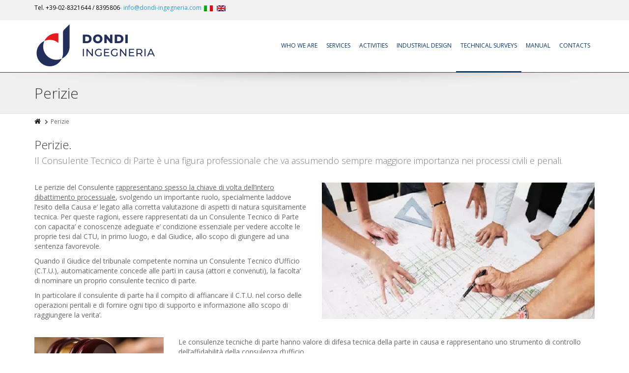

--- FILE ---
content_type: text/html; charset=UTF-8
request_url: https://www.dondi-ingegneria.com/perizie-tecniche-meccaniche/
body_size: 9922
content:
<!DOCTYPE html> <!--[if IE 7]><html id="ie7" lang="it-IT" prefix="og: http://ogp.me/ns#"> <![endif]--> <!--[if IE 8]><html id="ie8" lang="it-IT" prefix="og: http://ogp.me/ns#"> <![endif]--> <!--[if !(IE 6) | !(IE 7) | !(IE 8)  ]><!--><html lang="it-IT" prefix="og: http://ogp.me/ns#"> <!--<![endif]--><head><meta charset="UTF-8" /><meta name="viewport" content="width=device-width, initial-scale=1.0" /><link rel="shortcut icon" href="https://www.dondi-ingegneria.com/wp-content/themes/alterna/img/favicon.png" /><link rel="profile" href="http://gmpg.org/xfn/11" /><link rel="pingback" href="https://www.dondi-ingegneria.com/xmlrpc.php" /> <!--[if lt IE 9]> <script src="https://www.dondi-ingegneria.com/wp-content/themes/alterna/js/html5shiv.js"></script> <script src="https://www.dondi-ingegneria.com/wp-content/themes/alterna/js/respond.min.js"></script> <![endif]--><link type="text/css" media="all" href="https://www.dondi-ingegneria.com/wp-content/cache/autoptimize/css/autoptimize_65555ac7a6b79b51c5fe39a8204dbabd.css" rel="stylesheet" /><style type="text/css" media="screen">.intestazione{position:absolute;top:9999px;left:9999px}</style><title>Perizie Tecniche Meccaniche | Dondi Ingegneria</title><meta name="description" content="Le perizie tecniche meccaniche del Consulente svolgono un importante ruolo per la valutazione di aspetti di natura squisitamente tecnica."/><link rel="canonical" href="https://www.dondi-ingegneria.com/perizie-tecniche-meccaniche/" /><meta property="og:locale" content="it_IT" /><meta property="og:type" content="article" /><meta property="og:title" content="Perizie Tecniche Meccaniche | Dondi Ingegneria" /><meta property="og:description" content="Le perizie tecniche meccaniche del Consulente svolgono un importante ruolo per la valutazione di aspetti di natura squisitamente tecnica." /><meta property="og:url" content="https://www.dondi-ingegneria.com/perizie-tecniche-meccaniche/" /><meta property="og:site_name" content="Studio Dondi" /><meta property="og:image" content="https://www.dondi-ingegneria.com/wp-content/uploads/2016/02/perizie011.jpg" /><meta property="og:image:secure_url" content="https://www.dondi-ingegneria.com/wp-content/uploads/2016/02/perizie011.jpg" /><meta property="og:image:width" content="610" /><meta property="og:image:height" content="305" /><meta name="twitter:card" content="summary" /><meta name="twitter:description" content="Le perizie tecniche meccaniche del Consulente svolgono un importante ruolo per la valutazione di aspetti di natura squisitamente tecnica." /><meta name="twitter:title" content="Perizie Tecniche Meccaniche | Dondi Ingegneria" /><meta name="twitter:image" content="https://www.dondi-ingegneria.com/wp-content/uploads/2016/02/perizie011.jpg" /> <script type='application/ld+json'>{"@context":"http:\/\/schema.org","@type":"WebSite","@id":"#website","url":"https:\/\/www.dondi-ingegneria.com\/","name":"Studio Dondi","potentialAction":{"@type":"SearchAction","target":"https:\/\/www.dondi-ingegneria.com\/?s={search_term_string}","query-input":"required name=search_term_string"}}</script> <link rel='dns-prefetch' href='//fonts.googleapis.com' /><link rel='dns-prefetch' href='//s.w.org' /><link rel="alternate" type="application/rss+xml" title="Studio Dondi &raquo; Feed" href="https://www.dondi-ingegneria.com/feed/" /><link rel="alternate" type="application/rss+xml" title="Studio Dondi &raquo; Feed dei commenti" href="https://www.dondi-ingegneria.com/comments/feed/" /> <script type="text/javascript">window._wpemojiSettings = {"baseUrl":"https:\/\/s.w.org\/images\/core\/emoji\/11\/72x72\/","ext":".png","svgUrl":"https:\/\/s.w.org\/images\/core\/emoji\/11\/svg\/","svgExt":".svg","source":{"concatemoji":"https:\/\/www.dondi-ingegneria.com\/wp-includes\/js\/wp-emoji-release.min.js?ver=5.0.22"}};
			!function(e,a,t){var n,r,o,i=a.createElement("canvas"),p=i.getContext&&i.getContext("2d");function s(e,t){var a=String.fromCharCode;p.clearRect(0,0,i.width,i.height),p.fillText(a.apply(this,e),0,0);e=i.toDataURL();return p.clearRect(0,0,i.width,i.height),p.fillText(a.apply(this,t),0,0),e===i.toDataURL()}function c(e){var t=a.createElement("script");t.src=e,t.defer=t.type="text/javascript",a.getElementsByTagName("head")[0].appendChild(t)}for(o=Array("flag","emoji"),t.supports={everything:!0,everythingExceptFlag:!0},r=0;r<o.length;r++)t.supports[o[r]]=function(e){if(!p||!p.fillText)return!1;switch(p.textBaseline="top",p.font="600 32px Arial",e){case"flag":return s([55356,56826,55356,56819],[55356,56826,8203,55356,56819])?!1:!s([55356,57332,56128,56423,56128,56418,56128,56421,56128,56430,56128,56423,56128,56447],[55356,57332,8203,56128,56423,8203,56128,56418,8203,56128,56421,8203,56128,56430,8203,56128,56423,8203,56128,56447]);case"emoji":return!s([55358,56760,9792,65039],[55358,56760,8203,9792,65039])}return!1}(o[r]),t.supports.everything=t.supports.everything&&t.supports[o[r]],"flag"!==o[r]&&(t.supports.everythingExceptFlag=t.supports.everythingExceptFlag&&t.supports[o[r]]);t.supports.everythingExceptFlag=t.supports.everythingExceptFlag&&!t.supports.flag,t.DOMReady=!1,t.readyCallback=function(){t.DOMReady=!0},t.supports.everything||(n=function(){t.readyCallback()},a.addEventListener?(a.addEventListener("DOMContentLoaded",n,!1),e.addEventListener("load",n,!1)):(e.attachEvent("onload",n),a.attachEvent("onreadystatechange",function(){"complete"===a.readyState&&t.readyCallback()})),(n=t.source||{}).concatemoji?c(n.concatemoji):n.wpemoji&&n.twemoji&&(c(n.twemoji),c(n.wpemoji)))}(window,document,window._wpemojiSettings);</script> <link rel='stylesheet' id='dashicons-css'  href='https://www.dondi-ingegneria.com/wp-includes/css/dashicons.min.css?ver=5.0.22' type='text/css' media='all' /><link rel='stylesheet' id='ls-google-fonts-css'  href='https://fonts.googleapis.com/css?family=Lato:100,300,regular,700,900%7COpen+Sans:300%7CIndie+Flower:regular%7COswald:300,regular,700&#038;subset=latin%2Clatin-ext' type='text/css' media='all' /><link rel='stylesheet' id='alterna_style-css'  href='https://www.dondi-ingegneria.com/wp-content/cache/autoptimize/css/autoptimize_single_848620b4d4e85760c657e0d19defad1e.css?ver=161' type='text/css' media='all' /><link rel='stylesheet' id='custom-theme-font-css'  href='//fonts.googleapis.com/css?family=Open+Sans%3A400%2C400italic%2C300%2C300italic%2C700%2C700italic&#038;ver=5.0.22' type='text/css' media='all' /> <script type='text/javascript' src='https://www.dondi-ingegneria.com/wp-includes/js/jquery/jquery.js?ver=1.12.4'></script> <link rel='https://api.w.org/' href='https://www.dondi-ingegneria.com/wp-json/' /><link rel="EditURI" type="application/rsd+xml" title="RSD" href="https://www.dondi-ingegneria.com/xmlrpc.php?rsd" /><link rel="wlwmanifest" type="application/wlwmanifest+xml" href="https://www.dondi-ingegneria.com/wp-includes/wlwmanifest.xml" /><meta name="generator" content="WordPress 5.0.22" /><link rel='shortlink' href='https://www.dondi-ingegneria.com/?p=1494' /><link rel="alternate" type="application/json+oembed" href="https://www.dondi-ingegneria.com/wp-json/oembed/1.0/embed?url=https%3A%2F%2Fwww.dondi-ingegneria.com%2Fperizie-tecniche-meccaniche%2F" /><link rel="alternate" type="text/xml+oembed" href="https://www.dondi-ingegneria.com/wp-json/oembed/1.0/embed?url=https%3A%2F%2Fwww.dondi-ingegneria.com%2Fperizie-tecniche-meccaniche%2F&#038;format=xml" />  <script type="text/javascript" src="https://app.legalblink.it/api/scripts/lb_cs.js"></script> <script id="lb_cs" type="text/javascript">lb_cs("651ae52cd083f7001a2828f6");</script> <meta name="google-site-verification" content="UnolF0blDE_XzaXWFuzR8CpqOxZ-sM08ikSCbU8iSNs" /> <script type="text/javascript">window._lcSiteid =13841;var _lcScript = document.createElement("script");_lcScript.src="//cdn.leadchampion.com/leadchampion.js";_lcScript.async=1;if(document.body){document.body.appendChild(_lcScript);}else{document.getElementsByTagName("head")[0].appendChild(_lcScript);}</script><link hreflang="it" href="https://www.dondi-ingegneria.com/it/perizie-tecniche-meccaniche/" rel="alternate" /><link hreflang="en" href="https://www.dondi-ingegneria.com/en/perizie-tecniche-meccaniche/" rel="alternate" /><link hreflang="x-default" href="https://www.dondi-ingegneria.com/perizie-tecniche-meccaniche/" rel="alternate" /><meta name="generator" content="qTranslate-X 3.4.6.4" /> <script>(function(i,s,o,g,r,a,m){i['GoogleAnalyticsObject']=r;i[r]=i[r]||function(){
  (i[r].q=i[r].q||[]).push(arguments)},i[r].l=1*new Date();a=s.createElement(o),
  m=s.getElementsByTagName(o)[0];a.async=1;a.src=g;m.parentNode.insertBefore(a,m)
  })(window,document,'script','https://www.google-analytics.com/analytics.js','ga');

  ga('create', 'UA-8625928-1', 'auto');
  ga('send', 'pageview');</script><meta name="generator" content="Powered by Visual Composer - drag and drop page builder for WordPress."/> <!--[if lte IE 9]><link rel="stylesheet" type="text/css" href="https://www.dondi-ingegneria.com/wp-content/plugins/js_composer/assets/css/vc_lte_ie9.min.css" media="screen"><![endif]--><!--[if IE  8]><link rel="stylesheet" type="text/css" href="https://www.dondi-ingegneria.com/wp-content/plugins/js_composer/assets/css/vc-ie8.min.css" media="screen"><![endif]-->  <script>(function(w,d,s,l,i){w[l]=w[l]||[];w[l].push({'gtm.start':
new Date().getTime(),event:'gtm.js'});var f=d.getElementsByTagName(s)[0],
j=d.createElement(s),dl=l!='dataLayer'?'&l='+l:'';j.async=true;j.src=
'https://www.googletagmanager.com/gtm.js?id='+i+dl;f.parentNode.insertBefore(j,f);
})(window,document,'script','dataLayer','GTM-NW5CHTW');</script> <meta name="generator" content="Powered by Slider Revolution 5.1.6 - responsive, Mobile-Friendly Slider Plugin for WordPress with comfortable drag and drop interface." /> <script>jQuery(document).ready(function($) {

    var ResponsiveMenu = {
        trigger: '#responsive-menu-button',
        animationSpeed: 500,
        breakpoint: 1199,
        pushButton: 'off',
        animationType: 'slide',
        animationSide: 'left',
        pageWrapper: '',
        isOpen: false,
        triggerTypes: 'click',
        activeClass: 'is-active',
        container: '#responsive-menu-container',
        openClass: 'responsive-menu-open',
        accordion: 'off',
        activeArrow: '▲',
        inactiveArrow: '▼',
        wrapper: '#responsive-menu-wrapper',
        closeOnBodyClick: 'off',
        closeOnLinkClick: 'off',
        itemTriggerSubMenu: 'off',
        linkElement: '.responsive-menu-item-link',
        subMenuTransitionTime: 200,
        openMenu: function() {
            $(this.trigger).addClass(this.activeClass);
            $('html').addClass(this.openClass);
            $('.responsive-menu-button-icon-active').hide();
            $('.responsive-menu-button-icon-inactive').show();
            this.setButtonTextOpen();
            this.setWrapperTranslate();
            this.isOpen = true;
        },
        closeMenu: function() {
            $(this.trigger).removeClass(this.activeClass);
            $('html').removeClass(this.openClass);
            $('.responsive-menu-button-icon-inactive').hide();
            $('.responsive-menu-button-icon-active').show();
            this.setButtonText();
            this.clearWrapperTranslate();
            this.isOpen = false;
        },
        setButtonText: function() {
            if($('.responsive-menu-button-text-open').length > 0 && $('.responsive-menu-button-text').length > 0) {
                $('.responsive-menu-button-text-open').hide();
                $('.responsive-menu-button-text').show();
            }
        },
        setButtonTextOpen: function() {
            if($('.responsive-menu-button-text').length > 0 && $('.responsive-menu-button-text-open').length > 0) {
                $('.responsive-menu-button-text').hide();
                $('.responsive-menu-button-text-open').show();
            }
        },
        triggerMenu: function() {
            this.isOpen ? this.closeMenu() : this.openMenu();
        },
        triggerSubArrow: function(subarrow) {
            var sub_menu = $(subarrow).parent().siblings('.responsive-menu-submenu');
            var self = this;
            if(this.accordion == 'on') {
                /* Get Top Most Parent and the siblings */
                var top_siblings = sub_menu.parents('.responsive-menu-item-has-children').last().siblings('.responsive-menu-item-has-children');
                var first_siblings = sub_menu.parents('.responsive-menu-item-has-children').first().siblings('.responsive-menu-item-has-children');
                /* Close up just the top level parents to key the rest as it was */
                top_siblings.children('.responsive-menu-submenu').slideUp(self.subMenuTransitionTime, 'linear').removeClass('responsive-menu-submenu-open');
                /* Set each parent arrow to inactive */
                top_siblings.each(function() {
                    $(this).find('.responsive-menu-subarrow').first().html(self.inactiveArrow);
                    $(this).find('.responsive-menu-subarrow').first().removeClass('responsive-menu-subarrow-active');
                });
                /* Now Repeat for the current item siblings */
                first_siblings.children('.responsive-menu-submenu').slideUp(self.subMenuTransitionTime, 'linear').removeClass('responsive-menu-submenu-open');
                first_siblings.each(function() {
                    $(this).find('.responsive-menu-subarrow').first().html(self.inactiveArrow);
                    $(this).find('.responsive-menu-subarrow').first().removeClass('responsive-menu-subarrow-active');
                });
            }
            if(sub_menu.hasClass('responsive-menu-submenu-open')) {
                sub_menu.slideUp(self.subMenuTransitionTime, 'linear').removeClass('responsive-menu-submenu-open');
                $(subarrow).html(this.inactiveArrow);
                $(subarrow).removeClass('responsive-menu-subarrow-active');
            } else {
                sub_menu.slideDown(self.subMenuTransitionTime, 'linear').addClass('responsive-menu-submenu-open');
                $(subarrow).html(this.activeArrow);
                $(subarrow).addClass('responsive-menu-subarrow-active');
            }
        },
        menuHeight: function() {
            return $(this.container).height();
        },
        menuWidth: function() {
            return $(this.container).width();
        },
        wrapperHeight: function() {
            return $(this.wrapper).height();
        },
        setWrapperTranslate: function() {
            switch(this.animationSide) {
                case 'left':
                    translate = 'translateX(' + this.menuWidth() + 'px)'; break;
                case 'right':
                    translate = 'translateX(-' + this.menuWidth() + 'px)'; break;
                case 'top':
                    translate = 'translateY(' + this.wrapperHeight() + 'px)'; break;
                case 'bottom':
                    translate = 'translateY(-' + this.menuHeight() + 'px)'; break;
            }
            if(this.animationType == 'push') {
                $(this.pageWrapper).css({'transform':translate});
                $('html, body').css('overflow-x', 'hidden');
            }
            if(this.pushButton == 'on') {
                $('#responsive-menu-button').css({'transform':translate});
            }
        },
        clearWrapperTranslate: function() {
            var self = this;
            if(this.animationType == 'push') {
                $(this.pageWrapper).css({'transform':''});
                setTimeout(function() {
                    $('html, body').css('overflow-x', '');
                }, self.animationSpeed);
            }
            if(this.pushButton == 'on') {
                $('#responsive-menu-button').css({'transform':''});
            }
        },
        init: function() {
            var self = this;
            $(this.trigger).on(this.triggerTypes, function(e){
                e.stopPropagation();
                self.triggerMenu();
            });
            $(this.trigger).mouseup(function(){
                $(self.trigger).blur();
            });
            $('.responsive-menu-subarrow').on('click', function(e) {
                e.preventDefault();
                e.stopPropagation();
                self.triggerSubArrow(this);
            });
            $(window).resize(function() {
                if($(window).width() > self.breakpoint) {
                    if(self.isOpen){
                        self.closeMenu();
                    }
                } else {
                    if($('.responsive-menu-open').length>0){
                        self.setWrapperTranslate();
                    }
                }
            });
            if(this.closeOnLinkClick == 'on') {
                $(this.linkElement).on('click', function(e) {
                    e.preventDefault();
                    /* Fix for when close menu on parent clicks is on */
                    if(self.itemTriggerSubMenu == 'on' && $(this).is('.responsive-menu-item-has-children > ' + self.linkElement)) {
                        return;
                    }
                    old_href = $(this).attr('href');
                    old_target = typeof $(this).attr('target') == 'undefined' ? '_self' : $(this).attr('target');
                    if(self.isOpen) {
                        if($(e.target).closest('.responsive-menu-subarrow').length) {
                            return;
                        }
                        self.closeMenu();
                        setTimeout(function() {
                            window.open(old_href, old_target);
                        }, self.animationSpeed);
                    }
                });
            }
            if(this.closeOnBodyClick == 'on') {
                $(document).on('click', 'body', function(e) {
                    if(self.isOpen) {
                        if($(e.target).closest('#responsive-menu-container').length || $(e.target).closest('#responsive-menu-button').length) {
                            return;
                        }
                    }
                    self.closeMenu();
                });
            }
            if(this.itemTriggerSubMenu == 'on') {
                $('.responsive-menu-item-has-children > ' + this.linkElement).on('click', function(e) {
                    e.preventDefault();
                    self.triggerSubArrow($(this).children('.responsive-menu-subarrow').first());
                });
            }
        }
    };
    ResponsiveMenu.init();
});</script> <noscript><style type="text/css">.wpb_animate_when_almost_visible { opacity: 1; }</style></noscript></head><body class="page-template-default page page-id-1494 wide-layout wpb-js-composer js-comp-ver-4.10 vc_responsive responsive-menu-slide-left"> <script type="text/javascript">var script = document.createElement("script");script.async = true; script.type = "text/javascript";var target = 'https://www.clickcease.com/monitor/stat.js';script.src = target;var elem = document.head;elem.appendChild(script);</script> <noscript><a href="https://www.clickcease.com" rel="nofollow"><img src="https://monitor.clickcease.com/stats/stats.aspx" alt="Clickcease" /></a></noscript><div class="wrapper"><div class="header-wrap"><div id="header-topbar"><div class="container"><div class="row"><div class="col-md-8 col-sm-8"><div id="header-topbar-left-content"><div class="topbar-element custom-content"><p><span class="phoneSpan" style="color:#000000">Tel. +39-02-8321644 / 8395806</div><span class="minus"> - </span><span style="margin-right: 5px;" class="headMail"><a onClick="ga('send', 'event', 'mailto', 'header', 'invia');" href="mailto:info@dondi-ingegneria.com">info@dondi-ingegneria.com </a> </span><div id="qtranslate-5" class="widget qtranxs_widget"  style=" float:right; margin-bottom: 0px; width: inherit;
"><ul class="language-chooser language-chooser-image qtranxs_language_chooser" id="qtranslate-5-chooser"><li class="lang-it"><a href="https://www.dondi-ingegneria.com/it/" hreflang="it" title="Italiano (it)" class="qtranxs_image qtranxs_image_it"><img src="https://www.dondi-ingegneria.com/wp-content/plugins/qtranslate-x/flags/it.png" alt="Italiano (it)" /><span style="display:none">Italiano</span></a></li><li class="lang-en active"><a href="https://www.dondi-ingegneria.com/en/" hreflang="en" title="English (en)" class="qtranxs_image qtranxs_image_en"><img src="https://www.dondi-ingegneria.com/wp-content/plugins/qtranslate-x/flags/gb.png" alt="English (en)" /><span style="display:none">English</span></a></li></ul></p></div></div></div><div class="col-md-4 col-sm-4"><div id="header-topbar-right-content"><div class="topbar-element"><ul id="menu-altern-topbar-menus" class="alterna-topbar-menu"><li id="menu-item-1514" class="qtranxs-lang-menu qtranxs-lang-menu-it menu-item menu-item-type-custom menu-item-object-custom menu-item-has-children menu-item-1514"><a title="Italiano" href="#">Lingua:&nbsp;<img src="https://www.dondi-ingegneria.com/wp-content/plugins/qtranslate-x/flags/it.png" alt="Italiano" /></a><ul class="sub-menu"><li id="menu-item-1515" class="qtranxs-lang-menu-item qtranxs-lang-menu-item-it menu-item menu-item-type-custom menu-item-object-custom menu-item-1515"><a title="Italiano" href="https://www.dondi-ingegneria.com/it/perizie-tecniche-meccaniche/"><img src="https://www.dondi-ingegneria.com/wp-content/plugins/qtranslate-x/flags/it.png" alt="Italiano" />&nbsp;Italiano</a></li><li id="menu-item-1516" class="qtranxs-lang-menu-item qtranxs-lang-menu-item-en menu-item menu-item-type-custom menu-item-object-custom menu-item-1516"><a title="English" href="https://www.dondi-ingegneria.com/en/perizie-tecniche-meccaniche/"><img src="https://www.dondi-ingegneria.com/wp-content/plugins/qtranslate-x/flags/gb.png" alt="English" />&nbsp;English</a></li></ul></li></ul></div><div class="topbar-element"><ul class="topbar-wmpl"></ul></div></div></div></div></div></div><header class="header-style-4"><div id="alterna-header" class=""><div class="container"><div class="logo"> <a href="https://www.dondi-ingegneria.com" title="Studio Dondi"> <img class="logo-default" src="https://www.dondi-ingegneria.com/wp-content/uploads/2019/03/2019-dondi-ingegneria.png" width="250" height="70" alt="logo"> <img class="logo-retina" src="https://www.dondi-ingegneria.com/wp-content/uploads/2019/03/2019-dondi-ingegneria.png" width="250" height="70" alt="logo"> </a></div><div class="alterna-header-right-container"><div class="menu"><nav ><div class="alterna-nav-menu-container"><ul id="menu-menu_dondi" class="alterna-nav-menu"><li id="menu-item-1369" class="menu-item menu-item-type-post_type menu-item-object-page menu-item-1369"><a href="https://www.dondi-ingegneria.com/studio-ingegneria-applicata/">Who we are</a></li><li id="menu-item-1517" class="menu-item menu-item-type-post_type menu-item-object-page menu-item-1517"><a href="https://www.dondi-ingegneria.com/studio-prototipazione-rapida/">Services</a></li><li id="menu-item-1061" class="menu-item menu-item-type-post_type menu-item-object-page menu-item-1061"><a href="https://www.dondi-ingegneria.com/studio-progettazione-industriale/">Activities</a></li><li id="menu-item-1413" class="menu-item menu-item-type-post_type menu-item-object-page menu-item-1413"><a href="https://www.dondi-ingegneria.com/studio-industrial-design/">Industrial Design</a></li><li id="menu-item-1501" class="menu-item menu-item-type-post_type menu-item-object-page current-menu-item page_item page-item-1494 current_page_item menu-item-1501"><a href="https://www.dondi-ingegneria.com/perizie-tecniche-meccaniche/">Technical Surveys</a></li><li id="menu-item-2064" class="menu-item menu-item-type-post_type menu-item-object-page menu-item-2064"><a href="https://www.dondi-ingegneria.com/manuali/">Manual</a></li><li id="menu-item-1511" class="menu-item menu-item-type-post_type menu-item-object-page menu-item-1511"><a href="https://www.dondi-ingegneria.com/preventivo-studio-progettazione-industriale/">Contacts</a></li></ul></div></nav></div></div></div></div><nav id="alterna-drop-nav" class="navbar"><div class="container-fluid"><div class="navbar-header"> <button type="button" class="navbar-toggle collapsed" data-toggle="collapse" data-target="#alterna-mobile-navbar-collapse"> <span class="sr-only">Toggle navigation</span> <span class="icon-bar"></span> <span class="icon-bar"></span> <span class="icon-bar"></span> </button></div><div class="collapse navbar-collapse" id="alterna-mobile-navbar-collapse"><ul id="menu-menu_dondi-1" class="nav navbar-nav"><li class="menu-item menu-item-type-post_type menu-item-object-page menu-item-1369"><a href="https://www.dondi-ingegneria.com/studio-ingegneria-applicata/">Who we are</a></li><li class="menu-item menu-item-type-post_type menu-item-object-page menu-item-1517"><a href="https://www.dondi-ingegneria.com/studio-prototipazione-rapida/">Services</a></li><li class="menu-item menu-item-type-post_type menu-item-object-page menu-item-1061"><a href="https://www.dondi-ingegneria.com/studio-progettazione-industriale/">Activities</a></li><li class="menu-item menu-item-type-post_type menu-item-object-page menu-item-1413"><a href="https://www.dondi-ingegneria.com/studio-industrial-design/">Industrial Design</a></li><li class="menu-item menu-item-type-post_type menu-item-object-page current-menu-item page_item page-item-1494 current_page_item menu-item-1501"><a href="https://www.dondi-ingegneria.com/perizie-tecniche-meccaniche/">Technical Surveys</a></li><li class="menu-item menu-item-type-post_type menu-item-object-page menu-item-2064"><a href="https://www.dondi-ingegneria.com/manuali/">Manual</a></li><li class="menu-item menu-item-type-post_type menu-item-object-page menu-item-1511"><a href="https://www.dondi-ingegneria.com/preventivo-studio-progettazione-industriale/">Contacts</a></li></ul></div></div></nav></header></div><div class="page-header-wrap"><div id="page-header"><div class="top-shadow"></div><div class="container"><div class="page-header-content"><h2 class="title">Perizie</h2></div></div></div><div id="page-breadcrumb"><div class="container"><ul><li><a href="https://www.dondi-ingegneria.com" title="Home"><i class="fa fa-home"></i></a></li><li><i class="fa fa-chevron-right"></i><span>Perizie</span></li></ul></div></div></div><div class="content-wrap"><div id="main" class="container"><div class="row"><section class="col-md-12 col-sm-12"><div class="vc_row wpb_row vc_row-fluid"><div class="wpb_column vc_column_container vc_col-sm-12"><div class="vc_column-inner "><div class="wpb_wrapper"><div class="wpb_text_column wpb_content_element "><div class="wpb_wrapper"><div class="intestazione"><h1>Perizie Tecniche Meccaniche</h1><h2>Le migliori perizie tecniche meccaniche</h2><h3>Le perizie tecniche meccaniche del Consulente rappresentano spesso la chiave di volta dell’intero dibattimento processuale, svolgendo un importante ruolo, specialmente laddove l’esito della Causa e’ legato alla corretta valutazione di aspetti di natura squisitamente tecnica.</h3></div><h3 class="title" style="margin: 0px 0px 10px;">Perizie.</h3><h4 class="margT20"><span style="color: #808080;">Il Consulente Tecnico di Parte è una figura professionale che va assumendo sempre maggiore importanza nei processi civili e penali.</span></h4></div></div></div></div></div></div><div class="vc_row wpb_row vc_row-fluid"><div class="wpb_column vc_column_container vc_col-sm-6"><div class="vc_column-inner "><div class="wpb_wrapper"><div class="wpb_text_column wpb_content_element "><div class="wpb_wrapper"><p>Le perizie del Consulente <u>rappresentano spesso la chiave di volta dell&#8217;intero dibattimento processuale</u>, svolgendo un importante ruolo, specialmente laddove l&#8217;esito della Causa e&#8217; legato alla corretta valutazione di aspetti di natura squisitamente tecnica. Per queste ragioni, essere rappresentati da un Consulente Tecnico di Parte con capacita&#8217; e conoscenze adeguate e&#8217; condizione essenziale per vedere accolte le proprie tesi dal CTU, in primo luogo, e dal Giudice, allo scopo di giungere ad una sentenza favorevole.</p><p>Quando il Giudice del tribunale competente nomina un Consulente Tecnico d&#8217;Ufficio (C.T.U.), automaticamente concede alle parti in causa (attori e convenuti), la facolta&#8217; di nominare un proprio consulente tecnico di parte.</p><p>In particolare il consulente di parte ha il compito di affiancare il C.T.U. nel corso delle operazioni peritali e di fornire ogni tipo di supporto e informazione allo scopo di raggiungere la verita&#8217;.</p></div></div></div></div></div><div class="wpb_column vc_column_container vc_col-sm-6"><div class="vc_column-inner "><div class="wpb_wrapper"><div class="wpb_single_image wpb_content_element vc_align_left"><figure class="wpb_wrapper vc_figure"><div class="vc_single_image-wrapper   vc_box_border_grey"><img class="vc_single_image-img " src="https://www.dondi-ingegneria.com/wp-content/uploads/2016/02/perizie011.jpg" width="610" height="305" alt="Perizie Tecniche Meccaniche" title="Perizie Tecniche Meccaniche" /></div></figure></div></div></div></div></div><div class="vc_row wpb_row vc_row-fluid"><div class="wpb_column vc_column_container vc_col-sm-3"><div class="vc_column-inner "><div class="wpb_wrapper"><div class="wpb_single_image wpb_content_element vc_align_left"><figure class="wpb_wrapper vc_figure"><div class="vc_single_image-wrapper   vc_box_border_grey"><img class="vc_single_image-img " src="https://www.dondi-ingegneria.com/wp-content/uploads/2016/02/perizie021.jpg" width="430" height="189" alt="Perizie Tecniche" title="perizie02[1]" /></div></figure></div></div></div></div><div class="wpb_column vc_column_container vc_col-sm-9"><div class="vc_column-inner "><div class="wpb_wrapper"><div class="wpb_text_column wpb_content_element "><div class="wpb_wrapper"><p>Le consulenze tecniche di parte hanno valore di difesa tecnica della parte in causa e rappresentano uno strumento di controllo dell&#8217;affidabilità della consulenza d&#8217;ufficio.<br /> Dondi Ingegneria ha l&#8217;esperienza e le competenze necessarie per affiancarvi in questa delicata fase, mettendo a vostra disposizione professionisti di comprovata esperienza nell&#8217;ambito di macchine, impianti e meccanica in genere.</p><p>Per qualsiasi informazione potete raggiungerci attraverso i nostri contatti.</p></div></div></div></div></div></div></section></div></div></div><div class="footer-wrap"><footer class="footer-content"><div class="footer-bottom-content"><div class="container"><div class="footer-copyright">Copyright © 2016 Dondi Ingegneria s.r.l.  - Reg. Tribunale Imprese - CCIAA  T214356436 - REA : MI - 742999 - Capitale sociale i.v.: Euro 24.000,00 - P.I. 01072800152 - All rights reserved - <a href="/cookie-policy/">cookie policy</a></div><div class="footer-link"></div></div></div></footer></div></div> <a href="tel:+39028321644" id="callnowbutton" onclick="ga('send', 'event', 'Contact', 'Call Now Button', 'Phone');"><span class="NoButtonText">Call Now Button</span></a> <noscript><iframe src="https://www.googletagmanager.com/ns.html?id=GTM-NW5CHTW"
height="0" width="0" style="display:none;visibility:hidden"></iframe></noscript> <button id="responsive-menu-button"
 class="responsive-menu-button responsive-menu-boring
 responsive-menu-accessible"
 type="button"
 aria-label="Menu"> <span class="responsive-menu-box"> <span class="responsive-menu-inner"></span> </span> </button><div id="responsive-menu-container" class="slide-left"><div id="responsive-menu-wrapper"><ul id="responsive-menu" class=""><li id="responsive-menu-item-1369" class=" menu-item menu-item-type-post_type menu-item-object-page responsive-menu-item"><a href="https://www.dondi-ingegneria.com/studio-ingegneria-applicata/" class="responsive-menu-item-link">Who we are</a></li><li id="responsive-menu-item-1517" class=" menu-item menu-item-type-post_type menu-item-object-page responsive-menu-item"><a href="https://www.dondi-ingegneria.com/studio-prototipazione-rapida/" class="responsive-menu-item-link">Services</a></li><li id="responsive-menu-item-1061" class=" menu-item menu-item-type-post_type menu-item-object-page responsive-menu-item"><a href="https://www.dondi-ingegneria.com/studio-progettazione-industriale/" class="responsive-menu-item-link">Activities</a></li><li id="responsive-menu-item-1413" class=" menu-item menu-item-type-post_type menu-item-object-page responsive-menu-item"><a href="https://www.dondi-ingegneria.com/studio-industrial-design/" class="responsive-menu-item-link">Industrial Design</a></li><li id="responsive-menu-item-1501" class=" menu-item menu-item-type-post_type menu-item-object-page current-menu-item page_item page-item-1494 current_page_item responsive-menu-item responsive-menu-current-item"><a href="https://www.dondi-ingegneria.com/perizie-tecniche-meccaniche/" class="responsive-menu-item-link">Technical Surveys</a></li><li id="responsive-menu-item-2064" class=" menu-item menu-item-type-post_type menu-item-object-page responsive-menu-item"><a href="https://www.dondi-ingegneria.com/manuali/" class="responsive-menu-item-link">Manual</a></li><li id="responsive-menu-item-1511" class=" menu-item menu-item-type-post_type menu-item-object-page responsive-menu-item"><a href="https://www.dondi-ingegneria.com/preventivo-studio-progettazione-industriale/" class="responsive-menu-item-link">Contacts</a></li></ul></div></div> <script type="text/javascript" defer src="https://www.dondi-ingegneria.com/wp-content/cache/autoptimize/js/autoptimize_fb4cf05982b1ce8a5e591e3205c41f92.js"></script></body></html>

--- FILE ---
content_type: text/css
request_url: https://www.dondi-ingegneria.com/wp-content/cache/autoptimize/css/autoptimize_single_848620b4d4e85760c657e0d19defad1e.css?ver=161
body_size: 16094
content:
::-moz-selection{background:#073772;color:#fff;text-shadow:none}::selection{background:#073772;color:#fff;text-shadow:none}body{font-family:'Open Sans',Helvetica,Arial,sans-serif;color:#666;font-size:14px;line-height:20px;padding:0 !important}h1,h2,h3,h4,h5,h6{color:#3a3a3a;font-weight:300;font-family:'Open Sans',Helvetica,Arial,sans-serif;margin:0 0 15px}select,textarea,input[type=text],input[type=password],input[type=datetime],input[type=datetime-local],input[type=date],input[type=month],input[type=time],input[type=week],input[type=number],input[type=email],input[type=url],input[type=search],input[type=tel],input[type=color],.uneditable-input{line-height:20px;padding:5px;border:1px solid #bbb;outline:0;border-radius:0;-moz-border-radius:0px;-webkit-border-radius:0px;box-shadow:none;-moz-box-shadow:none;-webkit-box-shadow:none;-webkit-transition:.6s;-moz-transition:.6s;-o-transition:.6s;transition:.6s}textarea:focus,input[type=text]:focus,input[type=password]:focus,input[type=datetime]:focus,input[type=datetime-local]:focus,input[type=date]:focus,input[type=month]:focus,input[type=time]:focus,input[type=week]:focus,input[type=number]:focus,input[type=email]:focus,input[type=url]:focus,input[type=search]:focus,input[type=tel]:focus,input[type=color]:focus,.uneditable-input:focus{border:1px solid #073772 !important;box-shadow:none;-moz-box-shadow:none;-webkit-box-shadow:none;outline:0}.radio,.checkbox{margin-left:20px}img{max-width:100%;height:auto;vertical-align:middle;border:0;-ms-interpolation-mode:bicubic}.clear{clear:both}.bold{font-weight:700}a{color:#1c1c1c;text-decoration:none}a:hover{color:#073772;text-decoration:none}ul,ol{padding:0;margin:0 0 10px 25px}ul.inline{margin:0;padding:0;list-style:none}ul.inline ul{margin:0;padding:0;list-style:none}ul.inline li{display:inline-block;padding:0;margin:0 5px 0 0}ul.inline li:last-child{margin-right:0}ol.inline{margin:0;padding:0;list-style:none}ol.inline ol{margin:0;padding:0;list-style:none}ol.inline li{display:inline-block;padding:0;margin:0 5px 0 0}ol.inline li:last-child{margin-right:0}ul.mline{margin:0;padding:0;list-style:none}ul.mline ul{margin:0;padding:0;list-style:none}ul.mline li{padding:0;margin:0 0 5px}ul.mline li:last-child{margin-bottom:0}ol.mline{margin:0;padding:0;list-style:none}ol.mline ul{margin:0;padding:0;list-style:none}ol.mline ol{padding:0;margin:0 0 5px}ol.mline ol:last-child{margin-bottom:0}.the-icons{list-style-type:none;margin-left:0}.the-icons i{width:20px;text-align:center;display:inline-block;margin-right:5px}.alterna-separat{margin-left:5px;margin-right:5px}body.boxed-layout{background-size:100px 100px;background-repeat:repeat;background-image:url('https://www.dondi-ingegneria.com/wp-content/themes/alterna/img/bgnoise_lg.png')}.wrapper{max-width:1170px;position:relative;background:#fff}.boxed-layout .wrapper{box-shadow:0px 0px 30px rgba(0,0,0,.3);-moz-box-shadow:0px 0px 30px rgba(0,0,0,.3);-webkit-box-shadow:0px 0px 30px rgba(0,0,0,.3);margin:30px auto !important}.wide-layout .wrapper{max-width:100% !important;margin:0 auto !important}@media (min-width:1201px){.container{width:1170px}}@media (max-width:1200px){.wrapper{max-width:970px}}@media (max-width:991px){.wrapper{max-width:750px}}@media (max-width:767px){body{background:0 0 !important}.wrapper{margin:0 auto !important}.boxed-layout .wrapper{margin:0 auto !important}}@media only screen and (-Webkit-min-device-pixel-ratio:1.5),only screen and (-moz-min-device-pixel-ratio:1.5),only screen and (-o-min-device-pixel-ratio:3/2),only screen and (min-device-pixel-ratio:1.5){body.boxed-layout{background-image:url('https://www.dondi-ingegneria.com/wp-content/themes/alterna/img/bgnoise_lg@2x.png')}}#header-banner{display:none;min-height:44px;background:#f7d539;color:#222}#header-banner .header-banner-content{text-align:center;padding:15px 25px;position:relative}#header-banner .header-banner-content a{color:#1c1c1c}#header-banner .header-banner-content a:hover{color:#073772}#header-banner .close-btn{position:absolute;top:50%;margin-top:-10px;right:0;font-size:12px;width:20px;height:20px;line-height:20px;background:#f6f6f6}#header-topbar{min-height:30px;line-height:30px;background:#f2f2f2;color:#16a2da}#header-topbar span,#header-topbar a{font-size:12px;color:#16a2da}#header-topbar span i,#header-topbar a i{font-size:14px;margin-right:5px}#header-topbar a:hover,#header-topbar a:hover .amount{color:#16a2da}#header-topbar ul{list-style:none;margin:0}#header-topbar ul li ul{display:none;background:#f2f2f2;border:1px solid #e6e6e6;position:absolute;top:100%;left:-1px;min-width:100px;z-index:999}#header-topbar ul li ul li{position:relative;float:left}#header-topbar ul li ul li span,#header-topbar ul li ul li a{padding:0 10px;float:left;width:110px;border-bottom:1px #e6e6e6 solid}#header-topbar ul li ul li a:hover{background:#f7f7f7}#header-topbar ul li ul li:last-child span,#header-topbar ul li ul li:last-child a{border-bottom:none}#header-topbar ul>li:hover>ul{display:block}#header-topbar .topbar-element>ul>li{float:left;padding:0 8px;position:relative;border-right:1px #e6e6e6 solid}#header-topbar .topbar-element>ul>li.social{padding:0}#header-topbar .topbar-element:last-child>ul>li:last-child{padding-right:0;border-right:none}#header-topbar .topbar-socials a{width:30px;height:30px;display:block;text-align:center}#header-topbar .topbar-socials a i{margin-right:0}#header-topbar .topbar-socials .social:hover .fa-twitter{color:#48c4d2 !important}#header-topbar .topbar-socials .social:hover .fa-facebook{color:#3b5998 !important}#header-topbar .topbar-socials .social:hover .fa-google-plus{color:#d94a39 !important}#header-topbar .topbar-socials .social:hover .fa-dribbble{color:#ef5b92 !important}#header-topbar .topbar-socials .social:hover .fa-pinterest{color:#cb2027 !important}#header-topbar .topbar-socials .social:hover .fa-flickr{color:#f1628b !important}#header-topbar .topbar-socials .social:hover .fa-skype{color:#18b7f1 !important}#header-topbar .topbar-socials .social:hover .fa-youtube{color:#f45750 !important}#header-topbar .topbar-socials .social:hover .fa-vimeo-square{color:#62a0ad !important}#header-topbar .topbar-socials .social:hover .fa-linkedin{color:#71b2d0 !important}#header-topbar .topbar-socials .social:hover .fa-digg{color:#2882c6 !important}#header-topbar .topbar-socials .social:hover .fa-deviantart{color:#d0de21 !important}#header-topbar .topbar-socials .social:hover .fa-behance{color:#18a3fe !important}#header-topbar .topbar-socials .social:hover .fa-xing{color:#006567 !important}#header-topbar .topbar-socials .social:hover .fa-rss{color:#ff6c00 !important}#header-topbar .topbar-socials .social:hover .fa-instagram{color:#517fa4 !important}#header-topbar .topbar-socials .social:hover .fa-stumbleupon{color:#eb4924 !important}#header-topbar .topbar-socials .social:hover .fa-envelope{color:#4fbaf8 !important}#header-topbar .topbar-socials .social:hover .fa-lastfm{color:#e31b23 !important}#header-topbar .topbar-socials .social:hover .fa-github-square{color:#4183c4 !important}#header-topbar .topbar-socials .social:hover .fa-soundcloud{color:#f76700 !important}#header-topbar .topbar-socials .social:hover .fa-vine{color:#da5900 !important}#header-topbar .topbar-socials .social:hover .fa-whatsapp{color:#81f54a !important}#header-topbar .topbar-socials .social:hover .fa-yelp{color:#af0606 !important}#header-topbar .topbar-socials .social:hover .fa-codepen{color:#3a3a3a !important}#header-topbar .topbar-wmpl li img{margin-right:5px}#header-topbar .custom-content p{margin:0}#header-topbar #header-topbar-left-content{float:left}#header-topbar #header-topbar-left-content .topbar-element{float:left}#header-topbar #header-topbar-left-content ul ul{right:auto;left:-1px}#header-topbar #header-topbar-left-content ul ul ul{right:auto;left:100%;top:-1px}#header-topbar #header-topbar-right-content{float:right}#header-topbar #header-topbar-right-content .topbar-element{float:left}#header-topbar #header-topbar-right-content ul ul{right:-1px;left:auto}#header-topbar #header-topbar-right-content ul ul span,#header-topbar #header-topbar-right-content ul ul a{float:left}#header-topbar #header-topbar-right-content ul ul ul{left:auto;right:100%;top:-1px}@media (max-width:767px){#header-topbar #header-topbar-left-content,#header-topbar #header-topbar-right-content{width:100%;text-align:center}#header-topbar #header-topbar-left-content .topbar-element,#header-topbar #header-topbar-right-content .topbar-element{width:100%;height:30px;padding:0;border-right:none}#header-topbar #header-topbar-left-content .topbar-element>ul,#header-topbar #header-topbar-right-content .topbar-element>ul{display:inline-block}#header-topbar #header-topbar-left-content .topbar-element>ul>li,#header-topbar #header-topbar-right-content .topbar-element>ul>li{border-right:none}#header-topbar #header-topbar-left-content ul ul,#header-topbar #header-topbar-right-content ul ul{left:-1px;right:auto}#header-topbar #header-topbar-left-content ul ul span,#header-topbar #header-topbar-right-content ul ul span,#header-topbar #header-topbar-left-content ul ul a,#header-topbar #header-topbar-right-content ul ul a{float:left}#header-topbar #header-topbar-left-content ul ul ul,#header-topbar #header-topbar-right-content ul ul ul{left:-1px;right:auto;top:100%}}#alterna-header{padding:25px 0}#alterna-header .logo{float:left}#alterna-header .logo a{float:left;display:block;margin-top:0}#alterna-header .logo-retina{display:none}.header-style-2 #alterna-header .logo{margin-top:15px}.header-style-3 #alterna-header .logo a{float:none;margin:0 auto;text-align:center}.header-style-4 #alterna-header .logo{margin-top:23px}.header-style-6 #alterna-header .logo{margin-top:12px}.fixed-logo{display:none}.fixed-logo a{width:44px;height:44px;background-image:url('https://www.dondi-ingegneria.com/wp-content/themes/alterna/img/fixed-logo.png');background-size:44px 44px}@media (max-width:767px){#alterna-header .logo{width:100%;text-align:center}#alterna-header .logo a{margin:0 auto;float:none;display:inline-block}}@media only screen and (-Webkit-min-device-pixel-ratio:1.5),only screen and (-moz-min-device-pixel-ratio:1.5),only screen and (-o-min-device-pixel-ratio:3/2),only screen and (min-device-pixel-ratio:1.5){#alterna-header .logo-default{display:none}#alterna-header .logo-retina{display:block}.header-style-3 #alterna-header .logo-retina{display:inline-block}.fixed-logo a{background-image:url('https://www.dondi-ingegneria.com/wp-content/themes/alterna/img/fixed-logo@2x.png')}}#alterna-header .header-social-container,#alterna-header .header-custom-container{float:right;display:block}.alterna-nav-menu-container{float:left}.alterna-nav-menu{float:left;margin:0}.alterna-nav-menu i{float:left;margin-top:6px;margin-right:5px}.alterna-nav-menu i.icon-plus,.alterna-nav-menu i.fa-angle-down,.alterna-nav-menu i.fa-angle-right{float:right;margin-left:5px;margin-right:0}.alterna-nav-menu span.sub{float:right;margin-left:10px;font-size:18px;line-height:24px}.alterna-nav-menu>li{list-style:none outside none;float:left;position:relative;background:url('https://www.dondi-ingegneria.com/wp-content/themes/alterna/img/menu_line.png') no-repeat right center}.alterna-nav-menu li{-webkit-transition:background-color .5s;-moz-transition:background-color .5s;-o-transition:background-color .5s;transition:background-color .5s}.alterna-nav-menu li a{float:left;font-size:13px;font-family:'Open Sans',Helvetica,Arial,sans-serif;font-weight:400;color:#073772;min-height:24px;line-height:24px;padding:12px 15px;text-decoration:none;text-transform:uppercase}.alterna-nav-menu li a:hover{color:#073772}.alterna-nav-menu li:hover{background:#c7d8e3}.alterna-nav-menu li:hover>ul{display:block}.alterna-nav-menu>li.current-menu-item,.alterna-nav-menu>li.current-menu-ancestor{background:#c7d8e3}.alterna-nav-menu>li.current-menu-item>a,.alterna-nav-menu>li.current-menu-ancestor>a{color:#073772}.alterna-nav-menu>li.current-menu-item:hover,.alterna-nav-menu>li.current-menu-ancestor:hover{background:#c7d8e3}.alterna-nav-menu .sub-menu{display:none;position:absolute;margin-top:48px;margin-left:0;z-index:1000;box-shadow:3px 3px 5px rgba(0,0,0,.3);-moz-box-shadow:3px 3px 5px rgba(0,0,0,.3);-webkit-box-shadow:3px 3px 5px rgba(0,0,0,.3);padding-bottom:10px;background:#c7d8e3}.alterna-nav-menu .sub-menu li{position:relative;float:left;list-style:none outside none;border-bottom:1px #99b0bf dotted}.alterna-nav-menu .sub-menu li a{float:left;color:#000;padding:6px 15px !important;min-width:210px}.alterna-nav-menu .sub-menu .sub-menu{margin-left:100%;margin-top:0}.alterna-nav-menu .sub-menu li:hover{background:#0c0c0c}.alterna-nav-menu .sub-menu li:hover>a{color:#fff}#alterna-nav{background:#0c0c0c;border-bottom:4px #073772 solid;position:relative;min-height:48px}.alterna-nav-form-container{float:right}.alterna-nav-form-container .alterna-nav-form{padding:7px 0}.alterna-nav-form-container .alterna-nav-form form{position:relative;margin:0;height:34px}.searchform .sf-s{font-size:12px;padding:5px 8px;color:#666;border-radius:0;margin:0;height:35px;background:#323232;border:1px #344 solid;width:90px;line-height:14px;-webkit-transition:.5s;-moz-transition:.5s;-o-transition:.5s;transition:.5s}.searchform .sf-s:hover{width:150px}.searchform .sf-searchsubmit{outline:0;border:1px solid #073772;background-color:#073772;position:absolute;width:37px;height:37px;right:0;top:-1px;background-image:url('https://www.dondi-ingegneria.com/wp-content/themes/alterna/img/search_icon.png');background-size:24px 24px;background-position:center;background-repeat:no-repeat;-webkit-transition:.5s;-moz-transition:.5s;-o-transition:.5s;transition:.5s}.searchform .sf-searchsubmit:hover{background-color:#1a1a1a;border:1px solid #4a4a4a}.header-style-1 .header-social-container,.header-style-1 .header-custom-container{margin-top:14px}.alterna-header-right-container{float:right}.header-style-2 #alterna-nav{display:none}.header-style-2 #alterna-nav .searchform .sf-s{color:#073772;background:#0c0c0c}.header-style-2 #alterna-header{border-bottom:#073772 solid 1px}.header-style-2 #alterna-header .menu{float:right;margin-top:10px}.header-style-2 #alterna-header .menu .alterna-nav-menu{margin:0}.header-style-2 #alterna-header .menu .alterna-nav-menu i{margin-top:4px}.header-style-2 #alterna-header .menu .alterna-nav-menu i.fa-plus,.header-style-2 #alterna-header .menu .alterna-nav-menu i.fa-angle-down,.header-style-2 #alterna-header .menu .alterna-nav-menu i.fa-angle-right{margin-left:2px}.header-style-2 #alterna-header .menu .alterna-nav-menu .sub-menu{margin-top:40px;margin-left:-10px}.header-style-2 #alterna-header .menu .alterna-nav-menu .sub-menu i{margin-top:3px}.header-style-2 #alterna-header .menu .alterna-nav-menu .sub-menu li a{padding:6px 10px !important}.header-style-2 #alterna-header .menu .alterna-nav-menu .sub-menu .sub-menu{margin-top:0;margin-left:100%}.header-style-2 #alterna-header .menu .alterna-nav-menu li a{color:#073772;padding:10px 0;line-height:20px;min-height:20px}.header-style-2 #alterna-header .menu .alterna-nav-menu li a:hover{color:#073772}.header-style-2 #alterna-header .menu .alterna-nav-menu li li a{color:#000}.header-style-2 #alterna-header .menu .alterna-nav-menu li li a:hover{color:#fff}.header-style-2 #alterna-header .menu .alterna-nav-menu>li{background:0 0;padding:0 10px}.header-style-2 #alterna-header .menu .alterna-nav-menu>li:hover{background:#c7d8e3}.header-style-2 #alterna-header .menu .alterna-nav-menu>li.current-menu-item>a,.header-style-2 #alterna-header .menu .alterna-nav-menu>li.current-menu-ancestor>a{border-bottom:#c7d8e3 solid 1px}.header-style-2 #alterna-header .alterna-nav-form-container .alterna-nav-form{padding:0;margin-left:20px}.header-style-2 #alterna-header .header-social-container{margin-top:1px}.header-style-2 #alterna-header .searchform .sf-s{background:0 0;border:1px #e8e8e8 solid}.header-style-2 #alterna-nav{background:#0c0c0c}.header-style-2 #alterna-nav .alterna-nav-menu li a{color:#073772}.header-style-2 #alterna-nav .alterna-nav-menu li a:hover{color:#073772}.header-style-3 #alterna-nav{display:none}.header-style-3 #alterna-nav .searchform .sf-s{color:#073772;background:#0c0c0c}.header-style-3 #alterna-header{border-bottom:#073772 solid 1px;padding:25px 0 0}.header-style-3 #alterna-header .alterna-nav-menu-container{position:relative;left:-50%;float:right}.header-style-3 #alterna-header .menu{margin-top:10px}.header-style-3 #alterna-header .menu .alterna-nav-menu{position:relative;left:50%;margin:0}.header-style-3 #alterna-header .menu .alterna-nav-menu i.fa-plus,.header-style-3 #alterna-header .menu .alterna-nav-menu i.fa-angle-down,.header-style-3 #alterna-header .menu .alterna-nav-menu i.fa-angle-right{margin-left:2px}.header-style-3 #alterna-header .menu .alterna-nav-menu li a{color:#073772;padding:10px 0}.header-style-3 #alterna-header .menu .alterna-nav-menu li a:hover{color:#073772}.header-style-3 #alterna-header .menu .alterna-nav-menu li li a{color:#000;font-size:12px}.header-style-3 #alterna-header .menu .alterna-nav-menu li li a:hover{color:#fff}.header-style-3 #alterna-header .menu .alterna-nav-menu>li{background:0 0;padding:0 10px}.header-style-3 #alterna-header .menu .alterna-nav-menu>li:hover{background:#c7d8e3}.header-style-3 #alterna-header .menu .alterna-nav-menu>li.current-menu-item>a,.header-style-3 #alterna-header .menu .alterna-nav-menu>li.current-menu-ancestor>a{border-bottom:#c7d8e3 solid 1px}.header-style-3 #alterna-header .menu .alterna-nav-menu .sub-menu{margin-top:44px;margin-left:-10px}.header-style-3 #alterna-header .menu .alterna-nav-menu .sub-menu li a{padding:5px 10px !important;min-width:190px}.header-style-3 #alterna-header .menu .alterna-nav-menu .sub-menu .sub-menu{margin-top:0;margin-left:100%}.header-style-3 #alterna-header .header-social-container{margin-top:15px;text-align:center}.header-style-3 #alterna-nav{background:#0c0c0c}.header-style-3 #alterna-nav .alterna-nav-menu li a{color:#073772}.header-style-3 #alterna-nav .alterna-nav-menu li a:hover{color:#073772}.header-style-4 #alterna-header{border-bottom:#073772 solid 1px;padding:0;min-height:106px}.header-style-4 .menu{float:right;-webkit-transition:.5s;-moz-transition:.5s;-o-transition:.5s;transition:.5s}.header-style-4 .menu .alterna-nav-menu{margin:0}.header-style-4 .menu .alterna-nav-menu li a{color:#073772}.header-style-4 .menu .alterna-nav-menu li a:hover{color:#073772}.header-style-4 .menu .alterna-nav-menu li li a{color:#000}.header-style-4 .menu .alterna-nav-menu li li a:hover{color:#fff}.header-style-4 .menu .alterna-nav-menu>li>a{padding:40px 15px}.header-style-4 .menu .alterna-nav-menu>li>a .fa-angle-down{display:none}.header-style-4 .menu .alterna-nav-menu>li:hover{background:0 0 !important}.header-style-4 .menu .alterna-nav-menu>li:hover>a{background:#c7d8e3;color:#073772;border-bottom:2px solid #073772}.header-style-4 .menu .alterna-nav-menu>li,.header-style-4 .menu .alterna-nav-menu>li.current-menu-item,.header-style-4 .menu .alterna-nav-menu>li.current-menu-ancestor{background:0 0}.header-style-4 .menu .alterna-nav-menu>li.current-menu-item>a,.header-style-4 .menu .alterna-nav-menu>li.current-menu-ancestor>a{border-bottom:2px solid #073772;color:#073772}.header-style-4 .menu .alterna-nav-menu .sub-menu{margin-top:104px;background:0 0 !important;padding-bottom:0;border-top:2px solid #fff}.header-style-4 .menu .alterna-nav-menu .sub-menu .sub-menu{margin-top:-2px;padding-left:1px}.header-style-4 .menu .alterna-nav-menu .sub-menu li{background:#c7d8e3;border-top:#fff 1px solid;border-bottom:#99b0bf 1px solid}.header-style-4 .menu .alterna-nav-menu .sub-menu li:first-child{border-top:none}.header-style-4 .menu .alterna-nav-menu .sub-menu li:hover{background:#0c0c0c}.header-style-4 .menu .alterna-nav-menu .sub-menu li:hover>a{color:#fff}.header-style-4 .menu.opacity{opacity:.2}.header-style-4 .alterna-nav-form-container{margin-top:40px;position:relative}.header-style-4 .alterna-nav-form-content{position:absolute;top:-6px;right:30px;z-index:1100;width:0;overflow:hidden;-webkit-transition:.5s;-moz-transition:.5s;-o-transition:.5s;transition:.5s}.header-style-4 .alterna-nav-form-content form{margin:0}.header-style-4 .alterna-nav-form-content .searchform .sf-s{width:310px;background:#fff;border:1px #e8e8e8 solid;padding:5px;margin-left:35px}.header-style-4 .alterna-nav-form-content .searchform .sf-s:focus{border:1px #073772 solid}.header-style-4 .alterna-nav-form-content .searchform .sf-searchsubmit{width:35px;height:35px;top:0;left:0;border:none}.header-style-4 .alterna-nav-form-content.show{width:347px}.header-style-4 .alterna-nav-form-icon{cursor:pointer}.header-style-4 .alterna-nav-form-icon i{display:inline-block;text-align:center;width:24px;height:24px;line-height:20px}.header-style-5 #alterna-header{border-bottom:#073772 solid 1px}.header-style-5 .alterna-header-right-container{margin-top:13px}.header-style-5 .alterna-header-right-container .alterna-nav-form{position:relative;float:right}.header-style-5 .alterna-header-right-container .alterna-nav-form form{margin:0}.header-style-5 .alterna-header-right-container .searchform .sf-s{background:rgba(255,255,255,.3);border:1px #e8e8e8 solid;height:34px}.header-style-5 .menu{float:right}.header-style-5 .menu .alterna-nav-menu li a{padding:5px 10px;color:#073772}.header-style-5 .menu .alterna-nav-menu li a:hover{color:#073772}.header-style-5 .menu .alterna-nav-menu li li a{color:#073772}.header-style-5 .menu .alterna-nav-menu li li a:hover{color:#fff}.header-style-5 .menu .alterna-nav-menu i.fa-angle-down{display:none}.header-style-5 .menu .alterna-nav-menu>li{background:0 0}.header-style-5 .menu .alterna-nav-menu>li.current-menu-item,.header-style-5 .menu .alterna-nav-menu>li.current-menu-ancestor,.header-style-5 .menu .alterna-nav-menu>li.current-menu-item:hover,.header-style-5 .menu .alterna-nav-menu>li.current-menu-ancestor:hover{background:0 0}.header-style-5 .menu .alterna-nav-menu>li.current-menu-item:hover .sub-menu,.header-style-5 .menu .alterna-nav-menu>li.current-menu-ancestor:hover .sub-menu{background:#0c0c0c}.header-style-5 .menu .alterna-nav-menu .sub-menu{margin-top:34px;margin-left:0;padding-bottom:10px;background:#c7d8e3;border:1px solid #e8e8e8;padding:10px}.header-style-5 .menu .alterna-nav-menu .sub-menu .sub-menu{margin-left:100%;margin-top:0}.header-style-5 .menu .alterna-nav-menu .sub-menu li{border-bottom:1px #99b0bf solid}.header-style-6 #alterna-header{padding:0;min-height:84px}.header-style-6 .menu{float:left;margin-left:20px;-webkit-transition:.5s;-moz-transition:.5s;-o-transition:.5s;transition:.5s}.header-style-6 .menu .alterna-nav-menu{margin:0}.header-style-6 .menu .alterna-nav-menu li a{color:#073772;text-transform:none}.header-style-6 .menu .alterna-nav-menu li a:hover{color:#073772}.header-style-6 .menu .alterna-nav-menu li li a{color:#000}.header-style-6 .menu .alterna-nav-menu li li a:hover{color:#fff}.header-style-6 .menu .alterna-nav-menu>li>a{padding:30px 15px}.header-style-6 .menu .alterna-nav-menu>li>a .fa-angle-down{display:none}.header-style-6 .menu .alterna-nav-menu>li:hover{background:0 0 !important}.header-style-6 .menu .alterna-nav-menu>li:hover>a{background:#c7d8e3;color:#073772}.header-style-6 .menu .alterna-nav-menu>li,.header-style-6 .menu .alterna-nav-menu>li.current-menu-item,.header-style-6 .menu .alterna-nav-menu>li.current-menu-ancestor{background:0 0}.header-style-6 .menu .alterna-nav-menu>li.current-menu-item>a,.header-style-6 .menu .alterna-nav-menu>li.current-menu-ancestor>a{color:#073772}.header-style-6 .menu .alterna-nav-menu .sub-menu{margin-top:83px;background:0 0 !important;padding-bottom:0;border-top:2px solid #fff}.header-style-6 .menu .alterna-nav-menu .sub-menu .sub-menu{margin-top:-2px;padding-left:1px;border-top:none}.header-style-6 .menu .alterna-nav-menu .sub-menu li{background:#c7d8e3;border-bottom:none}.header-style-6 .menu .alterna-nav-menu .sub-menu li li:first-child{border-top:2px solid #fff}.header-style-6 .menu .alterna-nav-menu .sub-menu li:hover{background:#0c0c0c}.header-style-6 .menu .alterna-nav-menu .sub-menu li:hover>a{color:#fff}.header-style-6 .menu.opacity{opacity:.2}.header-style-6 .right-content{float:right;margin-top:22px}.header-style-6 .right-content>a{margin-right:20px !important}.header-style-6 .right-content.opacity>a{opacity:.2;-webkit-transition:.5s;-moz-transition:.5s;-o-transition:.5s;transition:.5s}.header-style-6 .right-content .login-btn-custom{padding:10px 0;line-height:20px;display:inline-block}.header-style-6 .alterna-nav-form-container{position:relative}.header-style-6 .alterna-nav-form-container .alterna-nav-form-icon{margin-top:8px}.header-style-6 .alterna-nav-form-content{position:absolute;top:0;right:30px;z-index:1100;width:0;overflow:hidden;-webkit-transition:.5s;-moz-transition:.5s;-o-transition:.5s;transition:.5s}.header-style-6 .alterna-nav-form-content form{margin:0}.header-style-6 .alterna-nav-form-content .searchform .sf-s{width:310px;background:#fff;border:1px #e8e8e8 solid;padding:10px;margin-left:39px;height:40px;line-height:20px}.header-style-6 .alterna-nav-form-content .searchform .sf-s:focus{border:1px #073772 solid}.header-style-6 .alterna-nav-form-content .searchform .sf-searchsubmit{width:40px;height:40px;top:0;left:0;border:none}.header-style-6 .alterna-nav-form-content.show{width:350px}.header-style-6 .alterna-nav-form-icon{cursor:pointer}.header-style-6 .alterna-nav-form-icon i{display:inline-block;text-align:center;width:24px;height:24px;line-height:24px}.header-style-7 #alterna-nav{background:#0c0c0c;border-bottom:none;position:relative;min-height:48px}.header-style-7 .alterna-nav-menu li a{text-transform:none}.header-style-7 .alterna-nav-menu>li{background-image:none}.header-style-7 .alterna-nav-menu>li:hover,.header-style-7 .alterna-nav-menu>li.current-menu-item,.header-style-7 .alterna-nav-menu>li.current-menu-ancestor{background:#c7d8e3}.header-style-7 .alterna-nav-menu>li:hover>a,.header-style-7 .alterna-nav-menu>li.current-menu-item>a,.header-style-7 .alterna-nav-menu>li.current-menu-ancestor>a{color:#073772}.header-style-7 .alterna-nav-menu>li.current-menu-item:hover,.header-style-7 .alterna-nav-menu>li.current-menu-ancestor:hover{background:#c7d8e3}.header-style-7 .alterna-nav-menu i.fa-angle-down{display:none}.header-style-7 .alterna-nav-menu .sub-menu{padding-bottom:0;margin-top:47px;background:#c7d8e3}.header-style-7 .alterna-nav-menu .sub-menu li{border-bottom:none}.header-style-7 .alterna-nav-menu .sub-menu li:hover{background:#0c0c0c}.header-style-7 .alterna-nav-menu .sub-menu li:hover>a{color:#fff}.header-style-7 .alterna-nav-menu .sub-menu .sub-menu{margin-top:0}.header-style-7 .alterna-nav-form-container .alterna-nav-form{padding:9px 0}.header-style-7 .alterna-nav-form-container .alterna-nav-form form{height:30px}.header-style-7 .searchform>div{position:relative;padding-right:30px}.header-style-7 .searchform .sf-s{padding:5px;color:#202020;height:30px;background:#fff;border:none !important;width:150px;line-height:20px;border-radius:4px;-moz-border-radius:4px;-webkit-border-radius:4px}.header-style-7 .searchform .sf-searchsubmit{width:30px;height:30px;top:0;background-color:transparent;border:none}.header-style-7 .searchform .sf-searchsubmit:hover{background-color:transparent;border:none}#alterna-nav.header-fixed{position:fixed;width:100%;left:0;top:0;z-index:2000;box-shadow:1px 1px 8px 1px rgba(0,0,0,.3);-moz-box-shadow:1px 1px 8px 1px rgba(0,0,0,.3);-webkit-box-shadow:1px 1px 8px 1px rgba(0,0,0,.3);min-height:44px}#alterna-nav.header-fixed .fixed-logo{float:left;display:block;margin-top:2px}#alterna-nav.header-fixed .fixed-logo a{float:left}#alterna-nav.header-fixed .alterna-nav-menu{margin-left:10px}.header-style-2 #alterna-nav.header-fixed,.header-style-3 #alterna-nav.header-fixed{display:block}header.header-fixed{position:fixed;z-index:10000;top:0;left:0;width:100%;background:#fff;box-shadow:1px 1px 8px 1px rgba(0,0,0,.3);-moz-box-shadow:1px 1px 8px 1px rgba(0,0,0,.3);-webkit-box-shadow:1px 1px 8px 1px rgba(0,0,0,.3)}header.header-fixed.header-style-4{border:none}header.header-fixed.header-style-4 #alterna-header{min-height:60px;padding:0}header.header-fixed.header-style-4 #alterna-header .logo{margin-top:0}header.header-fixed.header-style-4 #alterna-header .logo img{max-height:60px;width:auto !important}header.header-fixed.header-style-4 .alterna-nav-form-container{margin-top:20px}header.header-fixed.header-style-4 .alterna-nav-menu>li>a{padding:17px 15px}header.header-fixed.header-style-4 .alterna-nav-menu .sub-menu{margin-top:58px}header.header-fixed.header-style-4 .alterna-nav-menu .sub-menu .sub-menu{margin-top:-2px}header.header-fixed.header-style-5{border:none}header.header-fixed.header-style-5 #alterna-header{padding:5px 0}header.header-fixed.header-style-5 #alterna-header .logo img{max-height:60px;width:auto !important}header.header-fixed.header-style-6{border:none}header.header-fixed.header-style-6 #alterna-header{min-height:60px;padding:0}header.header-fixed.header-style-6 #alterna-header .logo{margin-top:5px}header.header-fixed.header-style-6 #alterna-header .logo img{max-height:50px;width:auto !important}header.header-fixed.header-style-6 .alterna-nav-menu>li>a{padding:18px 15px}header.header-fixed.header-style-6 .alterna-nav-menu .sub-menu{margin-top:60px}header.header-fixed.header-style-6 .right-content{margin-top:10px}#alterna-drop-nav{display:none;margin:0}#alterna-drop-nav .navbar-header{text-align:center}#alterna-drop-nav .navbar-header .navbar-toggle{float:none;margin:8px 0}#alterna-drop-nav ul.navbar-nav a{display:block;padding:10px 51px 10px 15px;line-height:20px;position:relative;background:0 0 !important;text-decoration:none !important}#alterna-drop-nav ul.navbar-nav a>i{margin-right:5px}#alterna-drop-nav ul.navbar-nav a .child-btn{position:absolute;width:40px;height:40px;line-height:40px;text-align:center;right:5px;top:0}#alterna-drop-nav ul.navbar-nav ul{list-style:none;margin:0;padding:0;display:none}#alterna-drop-nav ul.navbar-nav ul a{padding-left:30px}#alterna-drop-nav ul.navbar-nav ul ul a{padding-left:45px}#alterna-drop-nav ul.navbar-nav li{list-style:none}#alterna-drop-nav .alterna-nav-form-container{width:100%}#alterna-drop-nav .alterna-nav-form-container .searchform>div{padding:0 34px 0 0}#alterna-drop-nav .alterna-nav-form-container .searchform .sf-s{width:100%}.header-style-1 #alterna-drop-nav{background:#0c0c0c}.header-style-1 #alterna-drop-nav .navbar-header{border-top:1px solid #0f0f0f}.header-style-1 #alterna-drop-nav .navbar-header .navbar-toggle{border:1px solid #616161}.header-style-1 #alterna-drop-nav .navbar-header .navbar-toggle .icon-bar{background:#fff}.header-style-1 #alterna-drop-nav .navbar-collapse{border-top:1px solid #0f0f0f}.header-style-1 #alterna-drop-nav ul.navbar-nav{color:#c2c2c2}.header-style-1 #alterna-drop-nav ul.navbar-nav a{color:#c2c2c2}.header-style-1 #alterna-drop-nav ul.navbar-nav a .child-btn{color:#c2c2c2 !important}.header-style-1 #alterna-drop-nav ul.navbar-nav a .child-btn:hover{color:#fff !important}.header-style-1 #alterna-drop-nav ul.navbar-nav a:hover{color:#fff}.header-style-1 #alterna-drop-nav ul.navbar-nav ul{background:#202020}.header-style-1 #alterna-drop-nav ul.navbar-nav ul ul{background:#303030}.header-style-1 #alterna-drop-nav .searchform .sf-s{background:#262626}.header-style-2 #alterna-drop-nav,.header-style-3 #alterna-drop-nav,.header-style-4 #alterna-drop-nav,.header-style-5 #alterna-drop-nav,.header-style-6 #alterna-drop-nav{background:#0c0c0c}.header-style-2 #alterna-drop-nav .navbar-header,.header-style-3 #alterna-drop-nav .navbar-header,.header-style-4 #alterna-drop-nav .navbar-header,.header-style-5 #alterna-drop-nav .navbar-header,.header-style-6 #alterna-drop-nav .navbar-header{border-top:1px solid #0f0f0f}.header-style-2 #alterna-drop-nav .navbar-header .navbar-toggle,.header-style-3 #alterna-drop-nav .navbar-header .navbar-toggle,.header-style-4 #alterna-drop-nav .navbar-header .navbar-toggle,.header-style-5 #alterna-drop-nav .navbar-header .navbar-toggle,.header-style-6 #alterna-drop-nav .navbar-header .navbar-toggle{border:1px solid #616161}.header-style-2 #alterna-drop-nav .navbar-header .navbar-toggle .icon-bar,.header-style-3 #alterna-drop-nav .navbar-header .navbar-toggle .icon-bar,.header-style-4 #alterna-drop-nav .navbar-header .navbar-toggle .icon-bar,.header-style-5 #alterna-drop-nav .navbar-header .navbar-toggle .icon-bar,.header-style-6 #alterna-drop-nav .navbar-header .navbar-toggle .icon-bar{background:#fff}.header-style-2 #alterna-drop-nav .navbar-collapse,.header-style-3 #alterna-drop-nav .navbar-collapse,.header-style-4 #alterna-drop-nav .navbar-collapse,.header-style-5 #alterna-drop-nav .navbar-collapse,.header-style-6 #alterna-drop-nav .navbar-collapse{border-top:1px solid #0f0f0f}.header-style-2 #alterna-drop-nav ul.navbar-nav,.header-style-3 #alterna-drop-nav ul.navbar-nav,.header-style-4 #alterna-drop-nav ul.navbar-nav,.header-style-5 #alterna-drop-nav ul.navbar-nav,.header-style-6 #alterna-drop-nav ul.navbar-nav{color:#c2c2c2}.header-style-2 #alterna-drop-nav ul.navbar-nav a,.header-style-3 #alterna-drop-nav ul.navbar-nav a,.header-style-4 #alterna-drop-nav ul.navbar-nav a,.header-style-5 #alterna-drop-nav ul.navbar-nav a,.header-style-6 #alterna-drop-nav ul.navbar-nav a{color:#c2c2c2}.header-style-2 #alterna-drop-nav ul.navbar-nav a .child-btn,.header-style-3 #alterna-drop-nav ul.navbar-nav a .child-btn,.header-style-4 #alterna-drop-nav ul.navbar-nav a .child-btn,.header-style-5 #alterna-drop-nav ul.navbar-nav a .child-btn,.header-style-6 #alterna-drop-nav ul.navbar-nav a .child-btn{color:#c2c2c2 !important}.header-style-2 #alterna-drop-nav ul.navbar-nav a .child-btn:hover,.header-style-3 #alterna-drop-nav ul.navbar-nav a .child-btn:hover,.header-style-4 #alterna-drop-nav ul.navbar-nav a .child-btn:hover,.header-style-5 #alterna-drop-nav ul.navbar-nav a .child-btn:hover,.header-style-6 #alterna-drop-nav ul.navbar-nav a .child-btn:hover{color:#fff !important}.header-style-2 #alterna-drop-nav ul.navbar-nav a:hover,.header-style-3 #alterna-drop-nav ul.navbar-nav a:hover,.header-style-4 #alterna-drop-nav ul.navbar-nav a:hover,.header-style-5 #alterna-drop-nav ul.navbar-nav a:hover,.header-style-6 #alterna-drop-nav ul.navbar-nav a:hover{color:#fff}.header-style-2 #alterna-drop-nav ul.navbar-nav ul,.header-style-3 #alterna-drop-nav ul.navbar-nav ul,.header-style-4 #alterna-drop-nav ul.navbar-nav ul,.header-style-5 #alterna-drop-nav ul.navbar-nav ul,.header-style-6 #alterna-drop-nav ul.navbar-nav ul{background:#202020}.header-style-2 #alterna-drop-nav ul.navbar-nav ul ul,.header-style-3 #alterna-drop-nav ul.navbar-nav ul ul,.header-style-4 #alterna-drop-nav ul.navbar-nav ul ul,.header-style-5 #alterna-drop-nav ul.navbar-nav ul ul,.header-style-6 #alterna-drop-nav ul.navbar-nav ul ul{background:#303030}.header-style-2 #alterna-drop-nav .searchform .sf-s,.header-style-3 #alterna-drop-nav .searchform .sf-s,.header-style-4 #alterna-drop-nav .searchform .sf-s,.header-style-5 #alterna-drop-nav .searchform .sf-s,.header-style-6 #alterna-drop-nav .searchform .sf-s{background:#262626}.header-style-7 #alterna-drop-nav{background:#0c0c0c}.header-style-7 #alterna-drop-nav .navbar-header{border-top:1px solid #0f0f0f}.header-style-7 #alterna-drop-nav .navbar-header .navbar-toggle{border:1px solid #616161}.header-style-7 #alterna-drop-nav .navbar-header .navbar-toggle .icon-bar{background:#fff}.header-style-7 #alterna-drop-nav .navbar-collapse{border-top:1px solid #0f0f0f}.header-style-7 #alterna-drop-nav ul.navbar-nav{color:#c2c2c2}.header-style-7 #alterna-drop-nav ul.navbar-nav a{color:#c2c2c2}.header-style-7 #alterna-drop-nav ul.navbar-nav a .child-btn{color:#c2c2c2 !important}.header-style-7 #alterna-drop-nav ul.navbar-nav a .child-btn:hover{color:#fff !important}.header-style-7 #alterna-drop-nav ul.navbar-nav a:hover{color:#fff}.header-style-7 #alterna-drop-nav ul.navbar-nav ul{background:#202020}.header-style-7 #alterna-drop-nav ul.navbar-nav ul ul{background:#303030}.header-style-7 #alterna-drop-nav .searchform .sf-s{border:#fff 1px solid !important}.header-style-7 #alterna-drop-nav .searchform .sf-searchsubmit{background-color:#0c0c0c;border-radius:4px;-moz-border-radius:4px;-webkit-border-radius:4px}.header-style-7 #alterna-drop-nav .searchform .sf-searchsubmit:hover{background-color:#0c0c0c}@media (max-width:991px){.searchform .sf-s:hover{width:110px}}@media (max-width:767px){#alterna-drop-nav{display:block}#alterna-nav{display:none}#alterna-header{padding:20px 0 !important;border-bottom:none !important}#alterna-header .header-social-container{width:100%;margin-right:0;text-align:center}#alterna-header .header-custom-container{width:100%;text-align:center}.header-style-1 .alterna-nav-menu-container{display:none}.header-style-2 .alterna-header-right-container{width:100%;margin-top:10px}.header-style-2 .alterna-header-right-container .alterna-nav-form-container,.header-style-2 .alterna-header-right-container .menu{display:none}.header-style-2 .alterna-nav-menu-container{display:none}.header-style-3 .menu{display:none}.header-style-4 .logo{margin-top:0}.header-style-4 .alterna-header-right-container{display:none}.header-style-4 .alterna-nav-form-container{margin-top:0}.header-style-5 .alterna-header-right-container{display:none}.header-style-6 .logo{margin-top:0}.header-style-6 .menu,.header-style-6 .right-content{display:none}}@media only screen and (-Webkit-min-device-pixel-ratio:1.5),only screen and (-moz-min-device-pixel-ratio:1.5),only screen and (-o-min-device-pixel-ratio:3/2),only screen and (min-device-pixel-ratio:1.5){.searchform .sf-searchsubmit{background-image:url('https://www.dondi-ingegneria.com/wp-content/themes/alterna/img/search_icon@2x.png')}}.page-slider-container{position:relative;overflow:hidden}#page-header{position:relative;background-size:297px 297px;background-repeat:repeat;background-image:url('https://www.dondi-ingegneria.com/wp-content/themes/alterna/img/bright_squares.png')}#page-header .page-header-content{display:inline-block;width:100%;padding:25px 0}#page-header .page-header-content .title{margin:0}#page-header .page-header-content .page-desc{margin-top:10px}#page-header .top-shadow{position:absolute;top:-1px;background:transparent url('https://www.dondi-ingegneria.com/wp-content/themes/alterna/img/header-top-shadow.png') no-repeat center top;background-size:100% 30px;width:100%;height:30px;z-index:888}#page-breadcrumb{border-top:1px #e0e0e0 solid;padding:5px 0}#page-breadcrumb ul{margin:0;list-style-type:none;float:left}#page-breadcrumb ul li{float:left;margin-right:5px}#page-breadcrumb i{margin-right:5px;font-size:10px}#page-breadcrumb i.fa-home{margin-right:3px;font-size:14px}#page-breadcrumb a,#page-breadcrumb span{font-size:12px;line-height:15px;margin-top:1px}@media only screen and (-Webkit-min-device-pixel-ratio:1.5),only screen and (-moz-min-device-pixel-ratio:1.5),only screen and (-o-min-device-pixel-ratio:3/2),only screen and (min-device-pixel-ratio:1.5){#page-header{background-image:url('https://www.dondi-ingegneria.com/wp-content/themes/alterna/img/bright_squares@2x.png')}}.content-wrap{background:#fff;overflow:hidden}.content-wrap #main{padding-top:20px}.content-wrap section.alterna-col.alterna-left{float:right}.content-wrap aside.alterna-col.alterna-left{float:left}@media (min-width:1201px){.alterna-col.col-lg-9{width:71.8%}.alterna-col.col-lg-3{width:28.2%}}@media (max-width:767px){.content-wrap section.alterna-col.alterna-left{float:none}.content-wrap aside.alterna-col.alterna-left{float:none}}.entry-post{border-bottom:1px #e1e1e1 dashed;padding-bottom:20px;margin-bottom:20px;display:inline-block;width:100%}.single.single-post .entry-post{border-bottom:none;padding-bottom:0}.post-date-type,.entry-left-side .post-author,.entry-left-side .post-comments{float:left;clear:both;margin-bottom:10px}.post-date-type .post-type{line-height:10px;width:50px;text-align:center;background:#073772;float:left;color:#fff;font-size:20px;padding:10px}.post-date-type .date{float:left;padding:10px 15px;background:#0c0c0c;width:104px}.post-date-type .day{line-height:30px;float:left;text-align:center;font-size:35px;color:#fff;width:55%}.post-date-type .month{margin-bottom:2px}.post-date-type .day,.post-date-type .month,.post-date-type .year{font-family:'Helvetica Neue',Helvetica,Arial,sans-serif;font-weight:700}.post-date-type .month,.post-date-type .year{text-align:right;line-height:14px;color:#fff;font-size:12px;float:left;width:45%}.entry-left-side .post-author,.entry-left-side .post-comments{padding-left:5px;border-left:3px solid #e1e1e1}.entry-left-side .post-author i,.entry-left-side .post-comments i{text-align:center;width:16px;margin-right:5px}.entry-post .entry-header .entry-title,.single-post .entry-header .entry-title{margin:0 0 10px}.entry-right-side .date{font-weight:700;margin-bottom:10px;color:#073772}.entry-right-side .post-meta{margin:0 0 10px;padding:5px 0;border-top:1px #e1e1e1 dotted;border-bottom:1px #e1e1e1 dotted;position:relative}.entry-right-side .post-meta .cat-links{padding-right:40px}.entry-right-side .post-meta .cat-links i{width:16px;text-align:center;margin-right:5px}.entry-right-side .post-meta .entry-comments i{margin-right:5px}.entry-right-side .post-edit{margin:10px 0}.entry-right-side .more-link{padding:0;float:right;margin:5px 0}.entry-right-side .post-category{position:relative}.entry-right-side .post-link{position:absolute;right:0;top:5px}.entry-right-side .post-link i{opacity:.6}.entry-right-side .post-link:hover i{opacity:1}.entry-post .post-element-content,.single-post .post-element-content{float:left;margin-bottom:15px;width:100%}.entry-right-side .post-meta .entry-link,.entry-right-side .post-meta .entry-comments{position:absolute;right:5px;top:5px}.single-post .post-meta{margin-bottom:10px;padding:8px 0;border-top:1px #e1e1e1 dashed;border-bottom:1px #e1e1e1 dashed;float:left;width:100%;line-height:20px}.single-post .post-meta>div{float:left;margin-right:10px}.single-post .entry-tags{margin:15px 0;padding:15px 0 15px 50px;position:relative}.single-post .entry-tags .post-tags-icon{left:0;margin-top:-10px;position:absolute;border-radius:50px;background:#073772;padding:10px;float:left;height:40px;width:40px;line-height:20px;text-align:center;color:#fff}.single-post .post-share{margin-bottom:15px}.single .post-meta i,.single-post .post-category i,.single-post .post-tags i{margin-right:5px}.single-post .entry-content,.single-post .entry-header,.single-post .entry-tags,.single-post .post-share,.single-post .post-about-author{float:left;width:100%}.post-img{position:relative;float:left;width:100%}.post-img img{width:100%}.post-img>a{float:left}.post-tip{position:absolute;left:0;top:0;width:100%;height:100%;opacity:0;-webkit-transition:.5s;-moz-transition:.5s;-o-transition:.5s;transition:.5s;overflow:hidden}.post-tip div.bg{width:100%;height:100%;background:#000;opacity:.7}.post-tip div.link{padding:10px;position:absolute;margin-top:-25px;margin-left:-25px;left:50%;top:50%;background:#000;width:50px;height:50px;border-radius:4px;-webkit-transition:.5s;-moz-transition:.5s;-o-transition:.5s;transition:.5s}.post-tip div.no-bg{background:0 0}.post-tip div.left-link{margin-left:-60px;top:50%;left:150%}.post-tip div.right-link{margin-left:10px;top:50%;left:-50%}.post-tip div.center-link{top:-50%;left:50%}.post-img:hover .post-tip{opacity:1}.post-img:hover .post-tip div.center-link{top:50%}.post-img:hover .post-tip div.left-link,.post-img:hover .post-tip div.right-link{left:50%}div.left-link:hover,div.right-link:hover,div.center-link:hover{background:#073772}.gravatar{float:left}.post-author-details{margin-bottom:15px;min-height:80px;position:relative;float:left;width:100%}.post-author-details .author-meta{margin-left:92px}.post-author-details .gravatar{float:left;position:absolute}.post-quote-entry{padding:20px 20px 20px 60px;background:#073772;position:relative;color:#111}.post-quote-entry .post-quote-icon{width:50px;height:50px;background-image:url('https://www.dondi-ingegneria.com/wp-content/themes/alterna/img/custom/icon-quote-post.png');background-size:50px 50px;background-repeat:no-repeat;position:absolute;left:8px;top:8px}.post-quote-entry,.post-quote-entry p{font-size:25px;line-height:28px;font-style:italic;text-shadow:0 1px 0 rgba(255,255,255,.4)}.blog-show-style-2 .entry-right-side .post-link{top:0}.post-meta,.post-meta a,.comment-meta,.comment-meta a,.search-post-mate,.search-post-mate a{color:#999 !important;font-family:'Open Sans',Helvetica,Arial,sans-serif;font-size:11px}.post-meta i,.search-post-mate i{font-size:14px}.post-meta a:hover,.comment-meta a:hover,.search-post-mate a:hover{color:#073772 !important}@media (max-width:1200px){.post-date-type .post-type{width:40px;padding:5px}.post-date-type .date{padding:5px 10px;width:90px}}@media (max-width:767px){.entry-left-side,.entry-right-side{float:left;width:100%}}@media only screen and (-Webkit-min-device-pixel-ratio:1.5),only screen and (-moz-min-device-pixel-ratio:1.5),only screen and (-o-min-device-pixel-ratio:3/2),only screen and (min-device-pixel-ratio:1.5){.post-quote-entry .post-quote-icon{background-image:url('https://www.dondi-ingegneria.com/wp-content/themes/alterna/img/custom/icon-quote-post@2x.png')}}.portfolio-filters{margin-bottom:20px;text-align:center}.portfolio-filters-cate li{margin-bottom:5px}.portfolio-filters-cate li a{color:#b0b0b0;display:inline-block;border:1px solid #e0e0e0;padding:5px 15px;border-radius:18px;height:30px;line-height:20px;cursor:pointer;box-shadow:1px 1px 5px 1px #eee;-moz-box-shadow:1px 1px 5px 1px #eee;-webkit-box-shadow:1px 1px 5px 1px #eee;-webkit-transition:.5s;-moz-transition:.5s;-o-transition:.5s;transition:.5s}.portfolio-filters-cate li a:hover{color:#073772;border:1px solid #073772}.portfolio-filters-cate li a.active{color:#000;border:1px solid #d0d0d0}.portfolio-element{margin-bottom:20px !important}.portfolio-wrap{position:relative}.portfolio-wrap img{width:100% !important}.portfolio-wrap .post-tip .entry-title{line-height:20px;position:absolute;left:0;top:50%;text-align:center;width:100%;margin-top:-10px;color:#073772;display:none}.portfolio-wrap .post-tip .entry-title i{margin-top:-5px;margin-right:5px}.portfolio-wrap .post-tip .post-tip-info .entry-title{text-align:left;position:static;margin:0;color:#fff;margin-bottom:10px}.portfolio-wrap:hover .post-tip .entry-title{display:block}.portfolio-wrap:hover .post-tip p{display:block}.post-tip-info{position:absolute;left:0;top:0;padding:5%;width:90%;height:90%}.post-tip-info p{float:left;color:#fff;font-size:12px;display:none}.post-tip-info .portfolio-client{color:#073772;margin-top:10px;font-size:13px;display:block}.portfolio-content{width:100%;float:left}.portfolio-content .entry-title{color:#3a3a3a;font-weight:300;margin:0 0 5px}.portfolio-content .portfolio-categories{margin-bottom:5px;color:#aeaeae;font-style:italic;font-size:12px}.portfolio-style-1 .portfolio-content{border-bottom:1px #e8e8e8 solid;padding:10px 0;text-align:center}.portfolio-style-3 .portfolio-content{padding-top:10px;text-align:left}.portfolio-style-3 .portfolio-title{position:relative}.portfolio-style-3 .portfolio-type{display:inline-block;width:30px;height:30px;background:#073772;padding:5px;position:absolute;left:0;top:-40px;float:left;line-height:20px}.portfolio-style-3 .portfolio-type span{width:20px;height:20px;line-height:20px;background-size:20px 20px}.portfolio-element.portfolio-style-1:hover .portfolio-content{background:#f8f8f8;border-bottom:1px #073772 solid}.portfolio-element:hover .portfolio-content .entry-title{color:#073772}.portfolio-element:hover .post-tip{opacity:1;-webkit-transition:.5s;-moz-transition:.5s;-o-transition:.5s;transition:.5s}.portfolio-element:hover .post-tip div.left-link,.portfolio-element:hover .post-tip div.right-link{left:50%}.portfolio-style-4 .portfolio-img{position:relative}.portfolio-style-4 .post-mask-content{position:absolute;width:100%;height:100%;background:rgba(255,255,255,.8);left:0;top:0;text-align:center;-webkit-transition:.6s;-moz-transition:.6s;-o-transition:.6s;transition:.6s;opacity:0}.portfolio-style-4 .post-mask-content .centered{width:90%;padding:0 20px;display:inline-block;vertical-align:middle}.portfolio-style-4 .post-mask-content:before{content:'';display:inline-block;height:100%;vertical-align:middle;margin-right:-.25em}.portfolio-style-4 .portfolio-wrap{padding:5px;border:1px solid #e8e8e8}.portfolio-style-4:hover .post-mask-content{opacity:1}.single-portfolio .post-entry .entry-title{margin:0 0 10px}.single-portfolio-left-content,.single-portfolio-right-content{float:left;margin-bottom:15px}.single-portfolio-left-content .post-element-content{float:left;width:100%;margin-bottom:15px}.single-portfolio-meta{display:inline-block;text-align:left;list-style-type:none;margin:0 0 15px;border:1px #e8e8e8 solid}.single-portfolio-meta.single-portfolio-style-3{margin-top:20px}.single-portfolio-meta li{float:left;width:100%;border-bottom:1px #e8e8e8 solid;padding:7px 0;line-height:20px}.single-portfolio-meta li:last-child{border:none}.single-portfolio-meta li:hover{background:#f2f2f2}.single-portfolio-meta .type{float:left;margin-left:10px;line-height:14px}.single-portfolio-meta .type i{width:20px;height:20px;line-height:20px;text-align:center;margin-right:5px}.single-portfolio-meta .value{float:right;margin-right:10px;line-height:18px;max-width:60%;text-align:right}.single-portfolio-share{margin:10px 0 10px 10px;line-height:10px}.single-portfolio-content{margin-bottom:20px}.circle-color{float:left;width:16px;height:16px;border-radius:20px;margin-left:5px}.single-portfolio .post-entry.single-portfolio-style-4 .single-portfolio-right-content .entry-title{margin:0 0 20px;padding-bottom:20px;border-bottom:2px solid #f2f2f2}.single-portfolio .post-entry.single-portfolio-style-4 .single-portfolio-right-content .single-portfolio-meta{margin:0 0 20px;padding-bottom:20px;border:none;border-bottom:2px solid #f2f2f2;width:100%}.single-portfolio .post-entry.single-portfolio-style-4 .single-portfolio-right-content .single-portfolio-meta li{border-bottom:none}.single-portfolio .post-entry.single-portfolio-style-4 .single-portfolio-right-content .single-portfolio-meta li:hover{background:0 0}.single-portfolio .post-entry.single-portfolio-style-4 .single-portfolio-right-content .single-portfolio-meta .type{margin-left:0;color:#515151}.single-portfolio .post-entry.single-portfolio-style-4 .single-portfolio-right-content .portfolio-preview-link{margin:0 0 20px;padding-bottom:20px;border-bottom:2px solid #f2f2f2}@media (max-width:767px){.portfolio-filters-cate li a{margin-bottom:10px}}@media (max-width:480px){.portfolio-element{width:100%}.portfolio-filters-cate li a{margin-bottom:10px}}.author-information{margin-bottom:20px;width:100%;display:inline-block;background:#f8f8f8;padding:10px}.author-information .gravatar{margin-right:20px;float:left}.author-information dl{float:left;margin:0;border-left:#e8e8e8 solid 4px;padding:0 20px;min-height:80px}#contact-form .comments-element{margin-bottom:10px}#contact-form .comments-element label{float:left;width:100%;font-weight:400}#contact-form .comments-element input{width:50%}#contact-form .comments-element textarea{width:100%}#contact-form #recaptcha_widget_div{margin-bottom:10px}.error-404{text-align:center;padding:40px 0 120px}.error-404 .error-icon{font-size:100px;color:#a94442}.post-entry.search-item{border-bottom:1px #e1e1e1 dashed;margin-bottom:20px;padding-bottom:10px}.post-entry.search-item i{margin-right:5px;font-size:14px}.post-entry.search-item .entry-meta{line-height:20px;font-size:11px;margin-bottom:10px}.post-entry.search-item .entry-meta>span{margin-right:10px}.post-entry.search-item .entry-meta>span.post-type{background:#073772;color:#fff;padding:0 8px;text-transform:uppercase;border-radius:4px}.post-entry.search-item .post-thumbnail{width:150px;float:left;margin-right:20px}.sitemap-title i{float:right;line-height:26px;font-size:14px;margin:0}.sitemap-element{margin-bottom:20px}.sitemap-ul,.sitemap-ul ul{margin:0;list-style:none;border-left:2px solid #e8e8e8;padding-left:26px}.sitemap-ul li{list-style:none}.sitemap-ul li:before{content:"";width:14px;border-top:2px solid #e2e2e2;position:absolute;margin-left:-26px;margin-top:8px}.login-logo{text-align:center}.login-title{text-align:center;margin:20px 0;font-size:24px;font-weight:300}.login-form-wrap{padding:0 20px 20px;margin:20px 0 40px}.alterna-login-form-element{margin-bottom:20px}.alterna-login-form-element .control-label{display:block}.alterna-login-form-element:last-child{margin-bottom:0}.alterna-login-form-element input[type=text],.alterna-login-form-element input[type=password]{width:100%;padding:5px;height:34px}.login-account-posts{border-right:1px solid #e8e8e8}.login-description{margin-bottom:20px}.login-account-information{text-align:center}.login-account-information .usericon{margin-bottom:20px}.login-posts .entry-title{margin:0 0 10px}#comments .comment-list ul.children{margin-left:50px}#comments .comment-list .popover-title{font-size:18px}#comments .comment-list li{margin-left:0}#comments .comment-list .comment-item{margin-bottom:15px;position:relative;width:100%}#comments .comment-list .comment-item .comment-content{background-color:#fbfbfb;border:1px #f0f0f0 solid;margin-left:50px;min-height:30px;padding:15px}#comments .comment-list .comment-item .comment-content .comment-meta{margin-bottom:10px}#comments .comment-list .comment-reply-link{color:#fff;padding:5px 16px;background:#073772;font-size:12px;border-radius:4px;-moz-border-radius:4px;-webkit-border-radius:4px}#comments .comment-list .comment-reply-link:hover{color:#fff;background:#042042}#comments .comment-list,#comments .comment-list ul{list-style:none outside none;margin:0}#comments #comment-form #comment-textarea #comment{width:100%;float:right}#comments #comment-form #comment-textarea #comment.logged-in{float:left}#comments #respond{padding:20px;border:1px solid #e1e1e1;margin:15px 0;background:#f4f4f4}#comments #respond #cancel-comment-reply-link{float:left;margin-bottom:15px}#comments #respond .placeholding-input{position:relative;margin-bottom:15px;overflow:hidden}#comments #respond .placeholding-input input{width:100%}#comments #respond .placeholding-input .placeholder{font-weight:400;color:#999;cursor:text;height:20px;left:6px;position:absolute;top:5px;margin:0;line-height:20px;opacity:1;-webkit-transition:.5s;-moz-transition:.5s;-o-transition:.5s;transition:.5s}.comment-wait-approved{color:#f55d2d}#comment-nav-above{margin:10px 0;float:left;width:100%}#comment-nav-above .next-post{float:right}#comment-nav-above .pre-post{float:left}#comment-alert-error,#comment-alert-error span{display:none}#comment-alert-error.show,#comment-alert-error .comment-alert-error-name.show,#comment-alert-error .comment-alert-error-email.show,#comment-alert-error .comment-alert-error-url.show,#comment-alert-error .comment-alert-error-message.show{display:block}.have-some .placeholder{text-indent:-1000px}@media (max-width:767px){#comments .comment-list ul.children{margin-left:0}}.single-pagination{margin:20px 0;padding:20px 0;border-top:2px #e1e1e1 solid;float:left;width:100%;text-align:center}.single-pagination i{width:20px;text-align:center}.single-pagination a[rel=prev]{float:left;font-size:16px;line-height:24px;text-align:left}.single-pagination a[rel=next]{float:right;font-size:16px;line-height:24px;text-align:right}.single-pagination a.nav-back{font-size:16px;line-height:24px;position:absolute;left:50%;margin-left:-10px;width:20px}.single-pagination i.fa-angle-double-left,.single-pagination i.fa-arrow-circle-o-left{margin-right:5px}.single-pagination i.fa-angle-double-right,.single-pagination i.fa-arrow-circle-o-right{margin-left:5px}.single-pagination-flag{font-size:12px;text-transform:uppercase;color:#999;margin:0 5px;display:block}.post-ajax-border{float:left;border:1px #e8e8e8 solid;padding:10px;width:100%;box-shadow:1px 2px 5px 1px #eee;-moz-box-shadow:1px 2px 5px 1px #eee;-webkit-box-shadow:1px 2px 5px 1px #eee}.post-ajax-element i{margin-right:5px}.post-ajax-element .post-ajax-content{float:left;width:100%;margin-bottom:10px}.post-ajax-element .post-mata-container{float:left;width:100%;border-top:#e8e8e8 1px dotted;border-bottom:#e8e8e8 dotted 1px;padding:10px 0}.post-ajax-element .post-ajax-information{float:left;width:100%}.post-ajax-element .post-type{line-height:10px;background:#073772;float:left;padding:10px;margin-right:10px}.post-ajax-element .post-meta-content{margin-left:60px}.post-ajax-element .post-meta-content .entry-title{margin:0 0 10px}.post-ajax-element .post-meta-content .post-meta>div{float:left;margin-right:10px}.post-ajax-element .post-date{float:left;margin-bottom:5px}.post-ajax-element .post-link{float:right}.post-ajax-element .entry-summary{float:left;margin-top:5px;width:100%}.post-ajax-element .more-link{float:right;font-size:12px}@media (max-width:480px){.post-ajax-element{width:100%}}.line{float:left;width:100%}.left-line{float:left;width:20%;height:2px;background:#073772}.right-line{float:left;width:80%;height:1px;background:#e1e1e1;margin-top:1px}.full-line{height:1px;background:#e1e1e1}.post-edit i{margin-right:5px}#back-top{display:none;position:fixed;right:5px;bottom:10px;width:46px;height:46px;cursor:pointer;background-color:#333;border-radius:4px;background-image:url("https://www.dondi-ingegneria.com/wp-content/themes/alterna/img/custom/icon_chevron_top.png");background-size:30px 30px;background-position:center;background-repeat:no-repeat;z-index:9000;-webkit-transition:1s;-moz-transition:1s;-o-transition:1s;transition:1s}#back-top:hover{background-color:#073772}.post-ajax-element{margin-bottom:20px}.ajax-load-btn-container{margin:20px 0;text-align:center}.ajax-load-content,.post-ajax-loading{display:none}.post-ajax-load-btn{cursor:pointer}.post-ajax-loading,.post-ajax-scroll-load{line-height:32px}.post-ajax-loading i{margin-right:5px}@media only screen and (-Webkit-min-device-pixel-ratio:1.5),only screen and (-moz-min-device-pixel-ratio:1.5),only screen and (-o-min-device-pixel-ratio:3/2),only screen and (min-device-pixel-ratio:1.5){#back-top{background-image:url("https://www.dondi-ingegneria.com/wp-content/themes/alterna/img/custom/icon_chevron_top@2x.png")}}.widget{float:left;margin-bottom:20px;width:100%}.widget .line{margin:0 0 10px}.widget-title{margin:0 0 10px}.tagcloud a{display:inline-block;background:#eee;padding:8px 14px;line-height:14px;font-size:12px !important;margin:0 10px 10px 0;border-radius:4px;-moz-border-radius:4px;-webkit-border-radius:4px;-webkit-transition:background .4s;-moz-transition:background .4s;-o-transition:background .4s;transition:background .4s}.tagcloud a:hover{background:#f8f8f8}.blog-big-widget{border:1px #e8e8e8 solid;float:left;margin-bottom:10px;padding:10px}.blog-big-widget .blog-big-widget-element{float:left;width:100%;margin-bottom:10px}.blog-big-widget .blog-big-widget-information{float:left;width:100%}.blog-big-widget .blog-big-widget-information h4{margin:0 0 10px}.blog-big-widget .post-type{line-height:10px;background:#073772;float:left;padding:10px;margin-right:10px}.blog-big-widget .post-meta div{float:left;margin-right:10px}.blog-big-widget .post-meta i{margin-right:5px}.blog-big-widget .post-content{margin-left:60px}.blog-big-widget .post-excerpt{margin-top:10px}.blog-big-widget .more-link{float:right}.blog-big-widget .sound-sl{margin-bottom:-8px}.blog-big-widget .video-youtube,.blog-big-widget .video-vimeo,.blog-big-widget .sound-sl,.blog-big-widget .post-quote-entry,.blog-big-widget .flexslider.alterna-fl{margin-bottom:0}.portfolio-list-widget .portfolio-content{padding:5px 0;border:none !important}.portfolio-list-widget .portfolio-content h5{line-height:30px}.portfolio-list-widget .portfolio-content .portfolio-type{margin-right:5px}.widget_calendar table{width:100%}.widget_archive ul,.widget_login ul,.widget_categories ul,.widget_product_categories ul,.widget_nav_menu ul,.widget_alternaportfoliocategorywidget ul,.widget_recent_entries ul,.widget_pages ul,.widget_recent_comments ul,.widget_meta ul,.widget_links ul{list-style:none outside none;margin:0}.widget_archive ul li,.widget_login ul li,.widget_categories ul li,.widget_product_categories ul li,.widget_nav_menu ul li,.widget_alternaportfoliocategorywidget ul li,.widget_recent_entries ul li,.widget_pages ul li,.widget_recent_comments ul li,.widget_meta ul li,.widget_links ul li{float:left;width:100%}.widget_archive ul li a,.widget_login ul li a,.widget_categories ul li a,.widget_product_categories ul li a,.widget_nav_menu ul li a,.widget_alternaportfoliocategorywidget ul li a,.widget_recent_entries ul li a,.widget_pages ul li a,.widget_recent_comments ul li,.widget_meta ul li a,.widget_links ul li a{float:left;width:100%;padding:8px 10px;line-height:20px;border-bottom:1px #f2f2f2 solid;margin-bottom:0}.footer-top-content .widget_archive ul li a,.footer-top-content .widget_login ul li a,.footer-top-content .widget_categories ul li a,.footer-top-content .widget_product_categories ul li a,.footer-top-content .widget_nav_menu ul li a,.footer-top-content .widget_alternaportfoliocategorywidget ul li a,.footer-top-content .widget_recent_entries ul li a,.footer-top-content .widget_pages ul li a,.footer-top-content .widget_recent_comments ul li,.footer-top-content .widget_meta ul li a,.footer-top-content .widget_links ul li a{border-bottom:1px #4c4c4c solid;background:#333;color:#999 !important}.footer-top-content .widget_tag_cloud .tagcloud a{background:#333;color:#999 !important}.footer-top-content .widget_tag_cloud .tagcloud a:hover{background:#333;color:#999 !important}.footer-top-content .widget_recent_comments ul li a:hover{color:#5b8f00 !important}.widget_archive ul li a:hover,.widget_login ul li a:hover,.widget_categories ul li a:hover,.widget_product_categories ul li a:hover,.widget_nav_menu ul li a:hover,.widget_alternaportfoliocategorywidget ul li a:hover,.widget_recent_entries ul li a:hover,.widget_pages ul li a:hover,.widget_recent_comments ul li:hover,.widget_meta ul li a:hover,.widget_links ul li a:hover{background:#f7f7f7}.footer-top-content .widget_archive ul li a:hover,.footer-top-content .widget_login ul li a:hover,.footer-top-content .widget_categories ul li a:hover,.footer-top-content .widget_product_categories ul li a:hover,.footer-top-content .widget_nav_menu ul li a:hover,.footer-top-content .widget_alternaportfoliocategorywidget ul li a:hover,.footer-top-content .widget_recent_entries ul li a:hover,.footer-top-content .widget_pages ul li a:hover,.footer-top-content .widget_recent_comments ul li:hover,.footer-top-content .widget_meta ul li a:hover,.footer-top-content .widget_links ul li a:hover,.footer-top-content .widget_tag_cloud .tagcloud a:hover{background:#073772;color:#fff !important}.widget_categories li ul a,.widget_product_categories li ul a,.widget_nav_menu li ul a,.widget_alternaportfoliocategorywidget li ul a{padding-left:25px}.widget_categories li ul li ul a,.widget_product_categories li ul li ul a,.widget_nav_menu li ul li ul a,.widget_alternaportfoliocategorywidget li ul li ul a{padding-left:50px}.widget_archive ul li a:before,.widget_login ul li a:before,.widget_categories ul li a:before,.widget_product_categories ul li a:before,.widget_nav_menu ul li a:before,.widget_alternaportfoliocategorywidget ul li a:before,.widget_recent_entries ul li a:before,.widget_pages ul li a:before,.widget_recent_comments ul li:before,.widget_links ul li a:before{font-family:FontAwesome;font-style:normal;font-weight:400;height:auto;line-height:normal;margin-top:0;margin-right:10px;text-decoration:inherit;width:auto}.widget_archive ul li a:before{content:"\f073"}.widget_login ul li a:before,.widget_categories ul li a:before,.widget_product_categories ul li a:before,.widget_nav_menu ul li a:before,.widget_alternaportfoliocategorywidget ul li a:before{content:"\f0DA"}.widget_recent_entries ul li a:before{content:"\f0f6"}.widget_pages ul li a:before{content:"\f016"}.widget_recent_comments ul li:before{content:"\f0e6"}.widget_links ul li a:before{content:"\f0C1"}.sidebar-searchform{float:left;position:relative;width:100%;margin:0}.sidebar-searchform>div{padding:0 37px 0 0}.sidebar-searchform input[type=text]{width:100%;padding:8px;line-height:20px;margin:0}.sidebar-searchform input[type=submit]{top:0;right:0;padding:0;position:absolute;width:38px;height:38px;border:none;outline:0 !important;background-color:#073772;background-image:url('https://www.dondi-ingegneria.com/wp-content/themes/alterna/img/search_icon.png');background-size:26px 26px;background-position:center;background-repeat:no-repeat;-webkit-transition:background-color .5s;-moz-transition:background-color .5s;-o-transition:background-color .5s;transition:background-color .5s}.widget_product_search form{padding:0 37px 0 0;position:relative}.widget_product_search .screen-reader-text{display:none}.widget_product_search input[type=search]{width:100%;height:38px}.widget_product_search input[type=submit]{top:0;right:0;padding:0;position:absolute;width:38px;height:38px;border:none;background-color:#073772;background-size:26px 26px;background-position:center;background-repeat:no-repeat;text-indent:10000px;background-image:url('https://www.dondi-ingegneria.com/wp-content/themes/alterna/img/search_icon.png')}.sidebar-searchform input[type=submit]:hover,.widget_product_search input[type=submit]:hover{background-color:#1a1a1a}@media only screen and (-Webkit-min-device-pixel-ratio:1.5),only screen and (-moz-min-device-pixel-ratio:1.5),only screen and (-o-min-device-pixel-ratio:3/2),only screen and (min-device-pixel-ratio:1.5){.sidebar-searchform input[type=submit],.widget_product_search input[type=submit]{background-image:url('https://www.dondi-ingegneria.com/wp-content/themes/alterna/img/search_icon@2x.png')}}.sidebar-blog-recent i{margin-right:5px;font-size:14px}.sidebar-blog-recent .entry-meta a{color:#888;font-size:12px}.sidebar-blog-recent .entry-meta a:hover{color:#073772}.sidebar-blog-recent.icon-style .post-type{padding:5px;width:34px;height:34px;background:#073772;text-align:center;color:#fff;font-size:16px;float:left}.sidebar-blog-recent.icon-style .post-type span{background-size:24px 24px;width:24px;height:24px}.sidebar-blog-recent.icon-style .post-content{margin-left:46px}.sidebar-blog-recent.icon-style .entry-title{margin:0 0 5px;font-weight:400}.sidebar-blog-recent.icon-style .comments-link{float:right}.sidebar-blog-recent.thumbs-style{display:inline-block;width:100%}.sidebar-blog-recent.thumbs-style .post-thumbs{width:70px;float:left;display:inline-block}.sidebar-blog-recent.thumbs-style .post-content{margin-left:80px}.sidebar-blog-recent.thumbs-style .entry-title{margin:0 0 5px;font-weight:400}.sidebar-blog-recent.thumbs-style .entry-meta .entry-date{width:100%;float:left}.sidebar-blog-recent.thumbs-style .entry-meta .comments-link{float:right}.sidebar-blog-recent.big-thumbs-style .post-content{display:inline-block}.sidebar-blog-recent.big-thumbs-style .post-content .entry-title{margin:5px 0 0}.sidebar-blog-recent.big-thumbs-style .post-tip .link{top:50%;left:50%;position:absolute;margin-left:-20px;margin-top:-20px;background:#073772;padding:5px;border-radius:4px}.sidebar-blog-recent.big-thumbs-style .post-tip .link{top:50%;left:50%;position:absolute;margin-left:-20px;margin-top:-20px;background:#073772;padding:5px;border-radius:4px}ul.widget-blog-recent li{border-bottom:1px #e8e8e8 solid;margin:0 0 10px}.sidebar-blog-recent{padding:0 0 10px;width:100%}.footer-top-content ul.widget-blog-recent li{border:1px #4c4c4c solid}.sidebar-portfolio-recent.icon-style .post-type{padding:5px;width:34px;height:34px;background:#073772;text-align:center;color:#fff;font-size:16px;float:left}.sidebar-portfolio-recent.icon-style .post-type span{background-size:24px 24px;width:24px;height:24px}.sidebar-portfolio-recent.icon-style .post-content{margin-left:46px}.sidebar-portfolio-recent.icon-style .entry-title{margin:0 0 5px;font-weight:400}.sidebar-portfolio-recent.icon-style .portfolio-categories{font-size:12px;font-style:italic}.sidebar-portfolio-recent.thumbs-style{display:inline-block}.sidebar-portfolio-recent.thumbs-style .post-thumbs{width:70px;float:left;display:inline-block}.sidebar-portfolio-recent.thumbs-style .post-content{margin-left:80px}.sidebar-portfolio-recent.thumbs-style .entry-title{margin:0 0 5px;font-weight:400}.sidebar-portfolio-recent.thumbs-style .portfolio-categories{margin-bottom:5px;font-size:13px}.sidebar-portfolio-recent.thumbs-style .portfolio-tags a{font-size:10px;border:1px solid #e8e8e8;padding:2px 4px;margin:0 5px 5px 0;font-style:italic;border-radius:3px}.sidebar-portfolio-recent.big-thumbs-style .post-content{display:inline-block;width:100%}.sidebar-portfolio-recent.big-thumbs-style .post-content .entry-title{margin:10px 0 0;font-weight:400}.sidebar-portfolio-recent.big-thumbs-style .post-tip .link{top:50%;left:50%;position:absolute;margin-left:-20px;margin-top:-20px;background:#073772;padding:5px;border-radius:4px}ul.widget-portfolio-recent li{border-bottom:1px #e8e8e8 solid;margin:0 0 10px}.sidebar-portfolio-recent{padding:0 0 10px;width:100%}.footer-top-content ul.widget-portfolio-recent li{border:1px #4c4c4c solid}.footer-content{border-top:6px #073772 solid;background:#404040;color:#999}.footer-content a{color:#1c1c1c}.footer-content a:hover{color:#01619d}.footer-content .footer-top-content{padding:20px 0}.footer-content .footer-top-content .widget-title{color:#fff}.footer-content .footer-bottom-content{border-top:1px #4a4a4a solid;background:#0c0c0c;padding:10px 0;font-size:12px;line-height:20px;color:#999}.footer-content .footer-bottom-content a{color:#606060}.footer-content .footer-bottom-content a:hover{color:#073772}.footer-content .footer-bottom-content .footer-copyright{float:left}.footer-content .footer-bottom-content .footer-link{float:right}.footer-content .footer-social li{padding:0 !important}#footer-banner{display:none;min-height:44px;background:#0ddbff;position:fixed;bottom:0;width:100%;left:0;z-index:8888;color:#222}#footer-banner a{color:#1c1c1c}#footer-banner a:hover{color:#073772}#footer-banner .footer-banner-content{text-align:center;padding:15px 25px;position:relative}#footer-banner .close-btn{position:absolute;top:50%;margin-top:-10px;right:0;font-size:12px;width:20px;height:20px;line-height:20px;background:#f6f6f6}@media (max-width:767px){.footer-copyright{width:100%;text-align:center;margin-bottom:10px}.footer-link{width:100%;text-align:center}}.wide-background{background:#f5f5f5}.wide-layout .wide-background{padding:40px 130px;margin-left:-130px;margin-right:-130px}.boxed-layout .wide-background{padding:30px 15px;margin-left:-15px;margin-right:-15px}@media (min-width:2561px) and (max-width:2880px){.wide-layout .wide-background{padding-left:880px;padding-right:880px;margin-left:-880px;margin-right:-880px}}@media (min-width:1921px) and (max-width:2560px){.wide-layout .wide-background{padding-left:720px;padding-right:720px;margin-left:-720px;margin-right:-720px}}@media (min-width:1681px) and (max-width:1920px){.wide-layout .wide-background{padding-left:410px;padding-right:410px;margin-left:-410px;margin-right:-410px}}@media (min-width:1441px) and (max-width:1680px){.wide-layout .wide-background{padding-left:280px;padding-right:280px;margin-left:-280px;margin-right:-280px}}@media (min-width:1367px) and (max-width:1440px){.wide-layout .wide-background{padding-left:160px;padding-right:160px;margin-left:-160px;margin-right:-160px}}@media (max-width:767px){.wide-layout .wide-background{padding-left:15px;padding-right:15px;margin-left:-15px;margin-right:-15px}}[class^=big-icon-],[class*=" big-icon-"]{display:inline-block;width:30px;height:30px;*margin-right:.3em;line-height:30px;vertical-align:text-top;background-position:0 0;background-repeat:no-repeat;background-size:30px 30px}.big-icon-link{background-image:url('https://www.dondi-ingegneria.com/wp-content/themes/alterna/img/custom/icon_link.png')}.big-icon-preview{background-image:url('https://www.dondi-ingegneria.com/wp-content/themes/alterna/img/custom/icon_preview.png')}.big-icon-video{background-image:url('https://www.dondi-ingegneria.com/wp-content/themes/alterna/img/custom/icon_video.png')}.big-icon-music{background-image:url('https://www.dondi-ingegneria.com/wp-content/themes/alterna/img/custom/icon_music.png')}.big-icon-picture{background-image:url('https://www.dondi-ingegneria.com/wp-content/themes/alterna/img/custom/icon_img.png')}.big-icon-slideshow{background-image:url('https://www.dondi-ingegneria.com/wp-content/themes/alterna/img/custom/icon_gallery.png')}.big-icon-file{background-image:url('https://www.dondi-ingegneria.com/wp-content/themes/alterna/img/custom/icon_file.png')}.big-icon-quote{background-image:url('https://www.dondi-ingegneria.com/wp-content/themes/alterna/img/custom/icon_quote.png')}.alterna-sc-icon{margin-bottom:10px}.alterna-sc-icon span{padding:5px;height:30px;width:30px;text-align:center;line-height:20px;border-radius:100%;display:inline-block;color:#fff;-webkit-transition:.6s;-moz-transition:.6s;-o-transition:.6s;transition:.6s}.alterna-sc-icon span:hover{transform:scale(1.3);-ms-transform:scale(1.3);-webkit-transform:scale(1.3);-o-transform:scale(1.3);-moz-transform:scale(1.3)}.alterna-sc-icon span.fa-lg{padding:9px;line-height:24px;width:42px;height:42px}.alterna-sc-icon span.fa-2x{padding:10px;line-height:28px;width:48px;height:48px}.alterna-sc-icon span.fa-3x{padding:15px;line-height:42px;width:72px;height:72px}.alterna-sc-icon span.fa-4x{padding:20px;line-height:56px;width:96px;height:96px}.alterna-sc-icon span.fa-5x{padding:20px;line-height:70px;width:110px;height:110px}.alterna-sc-icon.center{text-align:center}.alterna-sc-icon.right{text-align:right}@media only screen and (-Webkit-min-device-pixel-ratio:1.5),only screen and (-moz-min-device-pixel-ratio:1.5),only screen and (-o-min-device-pixel-ratio:3/2),only screen and (min-device-pixel-ratio:1.5){.big-icon-link{background-image:url('https://www.dondi-ingegneria.com/wp-content/themes/alterna/img/custom/icon_link@2x.png')}.big-icon-preview{background-image:url('https://www.dondi-ingegneria.com/wp-content/themes/alterna/img/custom/icon_preview@2x.png')}.big-icon-video{background-image:url('https://www.dondi-ingegneria.com/wp-content/themes/alterna/img/custom/icon_video@2x.png')}.big-icon-music{background-image:url('https://www.dondi-ingegneria.com/wp-content/themes/alterna/img/custom/icon_music@2x.png')}.big-icon-picture{background-image:url('https://www.dondi-ingegneria.com/wp-content/themes/alterna/img/custom/icon_img@2x.png')}.big-icon-slideshow{background-image:url('https://www.dondi-ingegneria.com/wp-content/themes/alterna/img/custom/icon_gallery@2x.png')}.big-icon-file{background-image:url('https://www.dondi-ingegneria.com/wp-content/themes/alterna/img/custom/icon_file@2x.png')}.big-icon-quote{background-image:url('https://www.dondi-ingegneria.com/wp-content/themes/alterna/img/custom/icon_quote@2x.png')}}.btn,a.btn{position:relative;border-radius:4px;-moz-border-radius:4px;-webkit-border-radius:4px;text-shadow:none;box-shadow:none;-moz-box-shadow:none;-webkit-box-shadow:none;background-image:none;outline:0 !important;border:none;padding:10px 22px;margin:0 0 15px;color:rgba(255,255,255,.9) !important;-webkit-transition:background linear .3s;-moz-transition:background linear .3s;-o-transition:background linear .3s;transition:background linear .3s}.btn:focus,a.btn:focus{color:#fff !important}.btn.no-margin,a.btn.no-margin{margin:0}.btn i,a.btn i{margin-right:10px}.btn.btn-xs,a.btn.btn-xs{padding:3px 10px}.btn.btn-xs i,a.btn.btn-xs i{margin-right:4px}.btn.btn-sm,a.btn.btn-sm{padding:5px 12px}.btn.btn-sm i,a.btn.btn-sm i{margin-right:5px}.btn.btn-lg,a.btn.btn-lg{padding:16px 32px}.btn.btn-lg i,a.btn.btn-lg i{margin-right:15px}.btn.float-btn,a.btn.float-btn{padding-left:22px;padding-right:22px}.btn.btn-lg.float-btn,a.btn.btn-lg.float-btn{padding-left:30px;padding-right:30px}.btn.btn-sm.float-btn,a.btn.btn-sm.float-btn{padding-left:16px;padding-right:16px}.btn.btn-xs.float-btn,a.btn.btn-xs.float-btn{padding-left:13px;padding-right:13px}.btn.icon-btn,a.btn.icon-btn{overflow:hidden;padding-left:62px;padding-right:22px}.btn.icon-btn span,a.btn.icon-btn span{position:absolute;left:0;top:0;background:rgba(0,0,0,.2);padding:10px 16px}.btn.icon-btn:hover span,a.btn.icon-btn:hover span{background:rgba(0,0,0,.3)}.btn.icon-btn i,a.btn.icon-btn i,.btn.icon-btn.btn-lg i,a.btn.icon-btn.btn-lg i{margin:0}.btn.btn-lg.icon-btn,a.btn.btn-lg.icon-btn{padding-left:88px;padding-right:32px}.btn.btn-lg.icon-btn span,a.btn.btn-lg.icon-btn span{padding:16px 20px}.btn.btn-sm.icon-btn,a.btn.btn-sm.icon-btn{padding-left:40px;padding-right:12px}.btn.btn-sm.icon-btn span,a.btn.btn-sm.icon-btn span{padding:5px 10px}.btn.btn-xs.icon-btn,a.btn.btn-xs.icon-btn{padding-left:34px;padding-right:10px}.btn.btn-xs.icon-btn span,a.btn.btn-xs.icon-btn span{padding:3px 8px}.btn.float-btn:active,a.btn.float-btn:active{margin:1px 0 14px;box-shadow:0 3px 0 #414141}.btn.float-btn.no-margin,a.btn.float-btn.no-margin{margin-bottom:4px}.btn.float-btn.no-margin:active,a.btn.float-btn.no-margin:active{margin:1px 0 3px}.btn.float-btn.icon-btn:hover span,a.btn.float-btn.icon-btn:hover span{background:rgba(0,0,0,.2)}.btn.border-btn,a.btn.border-btn{border:2px solid #fff;background:0 0;color:#fff !important}.btn.border-btn.black,a.btn.border-btn.black{border:2px solid #000;color:#000 !important}.btn.border-btn.btn-theme,a.btn.border-btn.btn-theme{border:2px solid #073772;color:#073772 !important}.btn.border-btn.darkcyan,a.btn.border-btn.darkcyan{border:2px solid #008b8b;color:#008b8b !important}.btn.border-btn.deepskyblue,a.btn.border-btn.deepskyblue{border:2px solid #00bfff;color:#00bfff !important}.btn.border-btn.royalblue,a.btn.border-btn.royalblue{border:2px solid #4169e1;color:#4169e1 !important}.btn.border-btn.blueviolet,a.btn.border-btn.blueviolet{border:2px solid #8a2be2;color:#8a2be2 !important}.btn.border-btn.purple,a.btn.border-btn.purple{border:2px solid purple;color:purple !important}.btn.border-btn.deeppink,a.btn.border-btn.deeppink{border:2px solid #ff1493;color:#ff1493 !important}.btn.border-btn.crimson,a.btn.border-btn.crimson{border:2px solid #dc143c;color:#dc143c !important}.btn.border-btn.green,a.btn.border-btn.green{border:2px solid green;color:green !important}.btn.border-btn.lawngreen,a.btn.border-btn.lawngreen{border:2px solid #7cfc00;color:#7cfc00 !important}.btn.border-btn.yellow,a.btn.border-btn.yellow{border:2px solid #f7ee17;color:#f7ee17 !important}.btn.border-btn.gold,a.btn.border-btn.gold{border:2px solid gold;color:gold !important}.btn.border-btn.orange,a.btn.border-btn.orange{border:2px solid orange;color:orange !important}.btn.border-btn.orangered,a.btn.border-btn.orangered{border:2px solid #ff4500;color:#ff4500 !important}.btn.border-btn.chocolate,a.btn.border-btn.chocolate{border:2px solid #d2691e;color:#d2691e !important}.btn.border-btn.red,a.btn.border-btn.red{border:2px solid red;color:red !important}.btn:hover,a.btn:hover{background-image:none;color:#fff !important;text-shadow:none;-webkit-transition:background linear .3s;-moz-transition:background linear .3s;-o-transition:background linear .3s;transition:background linear .3s}.btn:hover.border-btn,a.btn:hover.border-btn{color:#121212 !important;background:#fff}.btn:hover.border-btn.white,a.btn:hover.border-btn.white{color:#000 !important}.btn:hover.border-btn.black,a.btn:hover.border-btn.black{color:#fff !important;background:#000}.btn:hover.border-btn.btn-theme,a.btn:hover.border-btn.btn-theme{background:#073772;color:#fff !important}.btn:hover.border-btn.darkcyan,a.btn:hover.border-btn.darkcyan{background:#008b8b;color:#fff !important}.btn:hover.border-btn.deepskyblue,a.btn:hover.border-btn.deepskyblue{background:#00bfff;color:#fff !important}.btn:hover.border-btn.royalblue,a.btn:hover.border-btn.royalblue{background:#4169e1;color:#fff !important}.btn:hover.border-btn.blueviolet,a.btn:hover.border-btn.blueviolet{background:#8a2be2;color:#fff !important}.btn:hover.border-btn.purple,a.btn:hover.border-btn.purple{background:purple;color:#fff !important}.btn:hover.border-btn.deeppink,a.btn:hover.border-btn.deeppink{background:#ff1493;color:#fff !important}.btn:hover.border-btn.crimson,a.btn:hover.border-btn.crimson{background:#dc143c;color:#fff !important}.btn:hover.border-btn.green,a.btn:hover.border-btn.green{background:green;color:#fff !important}.btn:hover.border-btn.lawngreen,a.btn:hover.border-btn.lawngreen{background:#7cfc00;color:#fff !important}.btn:hover.border-btn.yellow,a.btn:hover.border-btn.yellow{background:#f7ee17;color:#fff !important}.btn:hover.border-btn.gold,a.btn:hover.border-btn.gold{background:gold;color:#fff !important}.btn:hover.border-btn.orange,a.btn:hover.border-btn.orange{background:orange;color:#fff !important}.btn:hover.border-btn.orangered,a.btn:hover.border-btn.orangered{background:#ff4500;color:#fff !important}.btn:hover.border-btn.chocolate,a.btn:hover.border-btn.chocolate{background:#d2691e;color:#fff !important}.btn:hover.border-btn.red,a.btn:hover.border-btn.red{background:red;color:#fff !important}.btn-theme-t{color:#073772}.btn-theme{background:#073772}.btn-theme:hover{background:#042042}.float-btn.btn-theme{box-shadow:0 4px 0 #03142a}.float-btn.btn-theme:active{box-shadow:0 3px 0 #03142a}.darkcyan-t{color:#008b8b}.darkcyan{background:#008b8b}.darkcyan:hover{background:#005858}.float-btn.darkcyan{box-shadow:0 4px 0 #003e3e}.float-btn.darkcyan:active{box-shadow:0 3px 0 #003e3e}.deepskyblue-t{color:#00bfff}.deepskyblue{background:#00bfff}.deepskyblue:hover{background:#09c}.float-btn.deepskyblue{box-shadow:0 4px 0 #0086b3}.float-btn.deepskyblue:active{box-shadow:0 3px 0 #0086b3}.royalblue-t{color:#4169e1}.royalblue{background:#4169e1}.royalblue:hover{background:#214cce}.float-btn.royalblue{box-shadow:0 4px 0 #1d44b8}.float-btn.royalblue:active{box-shadow:0 3px 0 #1d44b8}.blueviolet-t{color:#8a2be2}.blueviolet{background:#8a2be2}.blueviolet:hover{background:#701ac0}.float-btn.blueviolet{box-shadow:0 4px 0 #6317a9}.float-btn.blueviolet:active{box-shadow:0 3px 0 #6317a9}.purple-t{color:purple}.purple{background:purple}.purple:hover{background:#4d004d}.float-btn.purple{box-shadow:0 4px 0 #340033}.float-btn.purple:active{box-shadow:0 3px 0 #340033}.deeppink-t{color:#ff1493}.deeppink{background:#ff1493}.deeppink:hover{background:#e00079}.float-btn.deeppink{box-shadow:0 4px 0 #c6006b}.float-btn.deeppink:active{box-shadow:0 3px 0 #c6006b}.crimson-t{color:#dc143c}.crimson{background:#dc143c}.crimson:hover{background:#ad102f}.float-btn.crimson{box-shadow:0 4px 0 #960e29}.float-btn.crimson:active{box-shadow:0 3px 0 #960e29}.green-t{color:green}.green{background:green}.green:hover{background:#004d00}.float-btn.green{box-shadow:0 4px 0 #003400}.float-btn.green:active{box-shadow:0 3px 0 #003400}.lawngreen-t{color:#7cfc00}.lawngreen{background:#7cfc00}.lawngreen:hover{background:#63c900}.float-btn.lawngreen{box-shadow:0 4px 0 #56b000}.float-btn.lawngreen:active{box-shadow:0 3px 0 #56b000}.yellow-t{color:#f7ee17}.yellow{background:#f7ee17}.yellow:hover{background:#d4cb07}.float-btn.yellow{box-shadow:0 4px 0 #bbb406}.float-btn.yellow:active{box-shadow:0 3px 0 #bbb406}.gold-t{color:gold}.gold{background:gold}.gold:hover{background:#ccac00}.float-btn.gold{box-shadow:0 4px 0 #b39700}.float-btn.gold:active{box-shadow:0 3px 0 #b39700}.orange-t{color:orange}.orange{background:orange}.orange:hover{background:#cc8400}.float-btn.orange{box-shadow:0 4px 0 #b37300}.float-btn.orange:active{box-shadow:0 3px 0 #b37300}.orangered-t{color:#ff4500}.orangered{background:#ff4500}.orangered:hover{background:#cc3700}.float-btn.orangered{box-shadow:0 4px 0 #b33000}.float-btn.orangered:active{box-shadow:0 3px 0 #b33000}.chocolate-t{color:#d2691e}.chocolate{background:#d2691e}.chocolate:hover{background:#a55318}.float-btn.chocolate{box-shadow:0 4px 0 #8f4814}.float-btn.chocolate:active{box-shadow:0 3px 0 #8f4814}.red-t{color:red}.red{background:red}.red:hover{background:#c00}.float-btn.red{box-shadow:0 4px 0 #b30000}.float-btn.red:active{box-shadow:0 3px 0 #b30000}.alterna-button-align-center{margin:0;text-align:center}.alterna-button-align-right{margin:0;text-align:right}.shortcode-post-entry{margin-bottom:20px}.shortcode-post-entry .post-element-content{float:left;width:100%;margin-bottom:10px}.shortcode-post-entry i{margin-right:5px}.shortcode-post-entry.blog-element .post-content{float:left;width:100%}.shortcode-post-entry.blog-element .entry-title{margin:0 0 10px}.shortcode-post-entry.blog-element .entry-date{float:left}.shortcode-post-entry.blog-element .comments-link{float:right}.shortcode-post-entry.blog-shortcode-style-2 .post-element-content,.shortcode-post-entry.blog-shortcode-style-4 .post-element-content{position:relative;overflow:hidden}.shortcode-post-entry.blog-shortcode-style-2 .post-element-content img{-webkit-transition:.5s;-moz-transition:.5s;-o-transition:.5s;transition:.5s}.shortcode-post-entry.blog-shortcode-style-2 .post-element-content:hover img{transform:scale(1.2);-ms-transform:scale(1.2);-webkit-transform:scale(1.2);-o-transform:scale(1.2);-moz-transform:scale(1.2)}.shortcode-post-entry.blog-shortcode-style-2 .date,.shortcode-post-entry.blog-shortcode-style-4 .date{position:absolute;top:0;font-size:12px;left:0;background:#073772;padding:5px;color:#fff;text-align:center;line-height:15px}.shortcode-post-entry.blog-shortcode-style-2 .day,.shortcode-post-entry.blog-shortcode-style-2 .month,.shortcode-post-entry.blog-shortcode-style-2 .year,.shortcode-post-entry.blog-shortcode-style-4 .day,.shortcode-post-entry.blog-shortcode-style-4 .month,.shortcode-post-entry.blog-shortcode-style-4 .year{display:inherit}.shortcode-post-entry.blog-shortcode-style-2 .post-comments a,.shortcode-post-entry.blog-shortcode-style-4 .post-comments a{position:absolute;bottom:0;right:0;padding:5px 8px;background:#2a2a2a;color:#fff}.shortcode-post-entry.blog-shortcode-style-2 .post-comments a:hover,.shortcode-post-entry.blog-shortcode-style-4 .post-comments a:hover{color:#073772}.shortcode-post-entry.blog-shortcode-style-3 .entry-title{line-height:20px;padding-left:40px;position:relative;min-height:30px}.shortcode-post-entry.blog-shortcode-style-3 .post-type{display:inline-block;width:30px;height:30px;background:#073772;padding:5px;position:absolute;left:0;top:0;float:left;line-height:20px}.shortcode-post-entry.blog-shortcode-style-3 .post-type span{width:20px;height:20px;line-height:20px;background-size:20px 20px}.shortcode-post-entry.blog-shortcode-style-4 .post-element-content .post-cover{position:absolute;width:100%;height:100%;background:#000;top:0;left:0;opacity:0;-webkit-transition:.5s;-moz-transition:.5s;-o-transition:.5s;transition:.5s}.shortcode-post-entry.blog-shortcode-style-4 .post-element-content .post-element-title{display:none;position:absolute;top:50%;margin-top:-10px;text-align:center;width:100%;color:#fff}.shortcode-post-entry.blog-shortcode-style-4 .post-element-content:hover .post-cover{opacity:.7}.shortcode-post-entry.blog-shortcode-style-4 .post-element-content:hover .post-element-title{display:block}.shortcode-post-entry.blog-shortcode-style-4 .more-link{float:right}@media (max-width:480px){.shortcode-post-entry{width:100%}}.alterna-service{overflow:hidden;margin-bottom:10px}.alterna-service.default_bg,.alterna-service.alterna-service.content_bg{background:#f3f3f3;border-radius:10px}.alterna-service.center{text-align:center}.alterna-service.center .alterna-service-img-content{padding:30px 30px 15px}.alterna-service.center .alterna-service-icon{padding:15px;height:100px;width:100px;font-size:60px;line-height:70px}.alterna-service.center .alterna-service-icon a{color:#fff !important}.alterna-service.center .alterna-service-content{padding:15px}.alterna-service.center.alterna-service-icon-no-bg .alterna-service-img-content{padding:20px 20px 0}.alterna-service.center.alterna-service-icon-no-bg .alterna-service-icon{padding:0;height:50px;width:50px;font-size:40px;line-height:50px}.alterna-service.left .alterna-service-img-content{padding:15px;width:80px;float:left}.alterna-service.left .alterna-service-icon{padding:10px;height:50px;width:50px;font-size:30px;line-height:30px}.alterna-service.left .alterna-service-icon a{color:#fff !important}.alterna-service.left .alterna-service-content{padding:15px;margin-left:80px}.alterna-service.left.alterna-service-icon-no-bg .alterna-service-img-content{padding:0;width:50px;float:left}.alterna-service.left.alterna-service-icon-no-bg .alterna-service-icon{padding:0;height:30px;width:30px;font-size:30px;line-height:30px}.alterna-service.left.alterna-service-icon-no-bg .alterna-service-content{padding:0;margin-left:50px}.alterna-service.left.default_bg{padding:10px}.alterna-service.alterna-service-icon-bg{color:#fff}.alterna-service.alterna-service-icon-bg .alterna-service-icon a{color:#fff !important}.alterna-service.alterna-service-icon-bg .alterna-service-icon.service-rotate-scale{-webkit-transition:.7s;-moz-transition:.7s;-o-transition:.7s;transition:.7s;transform:rotate(0deg) scale(.8);-ms-transform:rotate(0deg) scale(.8);-webkit-transform:rotate(0deg) scale(.8);-o-transform:rotate(0deg) scale(.8);-moz-transform:rotate(0deg) scale(.8)}.alterna-service.alterna-service-icon-bg .alterna-service-icon.service-rotate{-webkit-transition:.7s;-moz-transition:.7s;-o-transition:.7s;transition:.7s;transform:rotate(0deg);-ms-transform:rotate(0deg);-webkit-transform:rotate(0deg);-o-transform:rotate(0deg);-moz-transform:rotate(0deg)}.alterna-service.alterna-service-icon-bg .alterna-service-icon.service-scale{-webkit-transition:.7s;-moz-transition:.7s;-o-transition:.7s;transition:.7s;transform:scale(.8);-ms-transform:scale(.8);-webkit-transform:scale(.8);-o-transform:scale(.8);-moz-transform:scale(.8)}.alterna-service.alterna-service-icon-bg:hover .alterna-service-icon.service-rotate-scale{transform:rotate(360deg) scale(1.2);-ms-transform:rotate(360deg) scale(1.2);-webkit-transform:rotate(360deg) scale(1.2);-o-transform:rotate(360deg) scale(1.2);-moz-transform:rotate(360deg) scale(1.2)}.alterna-service.alterna-service-icon-bg:hover .alterna-service-icon.service-rotate{transform:rotate(360deg);-ms-transform:rotate(360deg);-webkit-transform:rotate(360deg);-o-transform:rotate(360deg);-moz-transform:rotate(360deg)}.alterna-service.alterna-service-icon-bg:hover .alterna-service-icon.service-scale{transform:scale(1.2);-ms-transform:scale(1.2);-webkit-transform:scale(1.2);-o-transform:scale(1.2);-moz-transform:scale(1.2)}.alterna-service-icon{display:inline-block;border-radius:70px;text-align:center}.alterna-service.content_bg .alterna-service-content{background:#dfdfdf}.alterna-service-title{margin:0 0 10px;color:#454545}.alterna-service-entry-content{margin-bottom:15px;color:#454545}.alterna-service-link{cursor:pointer}.testimonials{margin-bottom:15px;position:relative;float:left;width:100%}.testimonials .testimonials-prev{height:20px;width:20px;background:#e8e8e8;float:left;padding-left:7px;position:absolute;bottom:5px;right:30px;cursor:pointer}.testimonials .testimonials-next{height:20px;width:20px;background:#e8e8e8;position:absolute;bottom:5px;right:5px;padding-left:8px;cursor:pointer}.testimonials .testimonials-content{border:1px #e8e8e8 solid;background:#f9f9f9;border-radius:4px;padding:25px;position:relative;color:#666;font-style:italic}.testimonials .testimonials-content .fa-quote-left{position:absolute;left:10px;top:10px}.testimonials .testimonials-content .fa-quote-right{position:absolute;right:10px;bottom:10px}.testimonials .testimonials-content .testimonials-arraw{background:url('https://www.dondi-ingegneria.com/wp-content/themes/alterna/img/testimonials_arraw.png') no-repeat;width:30px;height:20px;display:block;position:absolute;left:20px;bottom:-18px}.testimonials .testimonials-name{display:block;font-size:12px;line-height:16px;text-align:left;font-weight:700;float:left}.testimonials .testimonials-name .testimonials-icon{margin-top:15px;height:26px;line-height:26px;padding-left:26px}.testimonials .testimonials-name .testimonials-icon .fa-user{margin-right:10px;font-size:16px;line-height:20px}.testimonials .testimonials-avatar{float:left;width:80px;height:80px;overflow:hidden;border-radius:80px}.testimonials .testimonials-job{color:#a1a1a1;margin-left:5px}.testimonials.testimonials-avatar .testimonials-content{margin-left:90px;min-height:30px}.testimonials.testimonials-avatar .testimonials-name .testimonials-icon{margin-left:90px}.testimonials.testimonials-wide{position:relative;padding:40px 20px 10px}.testimonials.testimonials-wide .testimonials-nav{padding-bottom:40px}.testimonials.testimonials-wide .testimonials-prev{height:20px;width:20px;background:#e8e8e8;float:left;padding-left:7px;position:absolute;top:100%;left:50%;cursor:pointer;margin-left:-30px;margin-top:-20px}.testimonials.testimonials-wide .testimonials-next{height:20px;width:20px;background:#e8e8e8;position:absolute;top:100%;right:50%;padding-left:8px;cursor:pointer;margin-right:-25px;margin-top:-20px}.testimonials.testimonials-wide .testimonials-content{position:relative;color:#666;font-style:italic;text-align:center;margin-bottom:10px;border:none;background:0 0;border-radius:0}.testimonials.testimonials-wide .fa-quote-left{position:absolute;left:50%;top:10px;font-size:24px;width:30px;text-align:center;display:inline-block;margin-left:-15px;color:#e5e5e5}.testimonials.testimonials-wide .testimonials-name{display:block;font-size:12px;line-height:16px;text-align:center;font-weight:700;color:#a1a1a1;float:none}.testimonials.testimonials-wide .testimonials-job{margin-left:5px}.testimonials.testimonials-wide.testimonials-show-nav{padding:40px 20px 30px}.testimonials.testimonials-wide .testimonials-content .fa-quote-left,.testimonials.testimonials-wide .testimonials-content .fa-quote-right,.testimonials.testimonials-wide .testimonials-content .testimonials-arraw{display:none}@media (max-width:480px){.testimonials .testimonials-avatar{margin-bottom:10px}.testimonials.testimonials-avatar .testimonials-content{float:left;margin-left:0}.testimonials.testimonials-avatar .testimonials-name .testimonials-icon{margin-left:0}}.clients{position:relative;overflow:hidden;margin:20px 0 !important}.clients .clients-elements{display:inline-block;width:100%}.clients .client-element{text-align:center;display:inline-block;width:100%}.clients .client-element .client-content{opacity:.6;-webkit-transition:.6s;-moz-transition:.6s;-o-transition:.6s;transition:.6s}.clients .client-element:hover .client-content{opacity:1}.client-arrow-left,.client-arrow-right{position:absolute;display:none;z-index:10;color:#fff;top:50%;width:30px;height:30px;text-align:center;background:#242424;border-radius:4px;padding:5px;margin-top:-15px;cursor:pointer;opacity:.5;-webkit-transition:.6s;-moz-transition:.6s;-o-transition:.6s;transition:.6s}.client-arrow-left:hover,.client-arrow-right:hover{opacity:1}.client-arrow-left i,.client-arrow-right i{margin:0}.client-arrow-left{left:0}.client-arrow-right{right:0}video{width:100%;height:auto}.video-youtube,.video-vimeo{width:100%;padding-bottom:56%;position:relative;float:left}.video-youtube iframe,.video-vimeo iframe{position:absolute;height:100%;width:100%}.sound-sl iframe,.video-youtube iframe,.video-vimeo iframe{border:none}.full-width-show{width:100%}.map_canvas{margin-bottom:20px}.map_canvas div div.gmnoprint div div img{max-width:none}.map_canvas div div img{border:none !important;max-width:none !important}.map-info-window{background:rgba(255,255,255,.8);border:1px solid #ccc;margin-top:8px;padding:10px;border-radius:3px;-webkit-box-shadow:2px 2px 5px -2px #ccc;box-shadow:2px 2px 5px -2px #ccc;-webkit-border-radius:3px}.map-title{margin:0 0 10px;color:#fff;padding:5px;background:rgba(0,0,0,.7)}.map-content{color:#454545}.map-content i{text-align:center;width:20px}.map-info-window.black{border:none;border-bottom:1px solid #ccc;background:rgba(0,0,0,.8);padding:0;border-radius:0 0 3px 3px}.map-info-window.black .map-title{border-bottom:1px solid #000;padding:8px 5px}.map-info-window.black .map-content{color:#ddd;padding:0 5px 10px}.map-info-window.black a{color:#fff}.map-info-window.black a:hover{color:#073772}.map-info-window.white{border:none;border-bottom:1px solid #ccc;background:rgba(255,255,255,.8);padding:0;border-radius:0 0 3px 3px}.map-info-window.white .map-title{padding:8px 5px;background:rgba(255,255,255,.8);color:#333;border-bottom:1px solid #eee}.map-info-window.white .map-content{color:#666;padding:0 5px 10px}ul.alterna-social{display:inline-block}ul.alterna-social li.social{margin-bottom:5px;float:left}ul.alterna-social.social-circle a span,ul.alterna-social.social-circle a span:before{border-radius:100%;-moz-border-radius:100%;-webkit-border-radius:100%}.alterna-social a{padding:0 !important;-webkit-perspective:1000px;-moz-perspective:1000px;perspective:1000px;width:32px;height:32px;display:inline-block}.alterna-social a span{color:#1c1c1c;line-height:20px !important;font-size:14px !important;background-color:#f2f2f2;visibility:visible;-webkit-transition:-webkit-transform .3s;-moz-transition:-moz-transform .3s;transition:transform .3s;-webkit-transform-origin:50% 0;-moz-transform-origin:50% 0;transform-origin:50% 0;-webkit-transform-style:preserve-3d;-moz-transform-style:preserve-3d;transform-style:preserve-3d;width:32px;height:32px;padding:6px !important;display:block !important;text-align:center}.alterna-social a i{margin:0 !important}.csstransforms3d .alterna-social a:hover span,.csstransforms3d .alterna-social a:focus span{-webkit-transform:rotateX(90deg) translateY(-22px);-moz-transform:rotateX(90deg) translateY(-22px);transform:rotateX(90deg) translateY(-22px)}.csstransforms3d .alterna-social a:hover span:before,.csstransforms3d .alterna-social a:focus span:before{opacity:1}.csstransforms3d .alterna-social a span:before{position:absolute;top:100%;left:0;width:100%;height:100%;background:#0965a0;color:#fff;font-family:FontAwesome;font-style:normal;font-weight:400;line-height:20px;font-size:14px;padding:6px;text-align:center;-webkit-transition:.3s;-moz-transition:.3s;transition:.3s;-webkit-transform:rotateX(-90deg);-moz-transform:rotateX(-90deg);transform:rotateX(-90deg);-webkit-transform-origin:50% 0;-moz-transform-origin:50% 0;transform-origin:50% 0;opacity:0}.csstransforms3d .alterna-social a .alterna-icon-twitter:before{background-color:#48c4d2 !important;content:'\f099'}.csstransforms3d .alterna-social a .alterna-icon-facebook:before{background-color:#3b5998 !important;content:'\f09a'}.csstransforms3d .alterna-social a .alterna-icon-google:before{background-color:#d94a39 !important;content:'\f0d5'}.csstransforms3d .alterna-social a .alterna-icon-dribbble:before{background-color:#ef5b92 !important;content:'\f17d'}.csstransforms3d .alterna-social a .alterna-icon-pinterest:before{background-color:#cb2027 !important;content:'\f0d2'}.csstransforms3d .alterna-social a .alterna-icon-flickr:before{background-color:#f1628b !important;content:'\f16e'}.csstransforms3d .alterna-social a .alterna-icon-skype:before{background-color:#18b7f1 !important;content:'\f17e'}.csstransforms3d .alterna-social a .alterna-icon-youtube:before{background-color:#f45750 !important;content:'\f167'}.csstransforms3d .alterna-social a .alterna-icon-vimeo:before{background-color:#62a0ad !important;content:'\f194'}.csstransforms3d .alterna-social a .alterna-icon-linkedin:before{background-color:#71b2d0 !important;content:'\f0e1'}.csstransforms3d .alterna-social a .alterna-icon-digg:before{background-color:#2882c6 !important;content:'\f1a6'}.csstransforms3d .alterna-social a .alterna-icon-deviantart:before{background-color:#d0de21 !important;content:'\f1bd'}.csstransforms3d .alterna-social a .alterna-icon-behance:before{background-color:#18a3fe !important;content:'\f1b4'}.csstransforms3d .alterna-social a .alterna-icon-xing:before{background-color:#006567 !important;content:'\f168'}.csstransforms3d .alterna-social a .alterna-icon-rss:before{background-color:#ff6c00 !important;content:'\f09e'}.csstransforms3d .alterna-social a .alterna-icon-instagram:before{background-color:#517fa4 !important;content:'\f16d'}.csstransforms3d .alterna-social a .alterna-icon-stumbleupon:before{background-color:#eb4924 !important;content:'\f1a4'}.csstransforms3d .alterna-social a .alterna-icon-email:before{background-color:#4fbaf8 !important;content:'\f0e0'}.csstransforms3d .alterna-social a .alterna-icon-lastfm:before{background-color:#e31b23 !important;content:'\f202'}.csstransforms3d .alterna-social a .alterna-icon-github:before{background-color:#4183c4 !important;content:'\f092'}.csstransforms3d .alterna-social a .alterna-icon-soundcloud:before{background-color:#f76700 !important;content:'\f1be'}.csstransforms3d .alterna-social a .alterna-icon-vine:before{background-color:#da5900 !important;content:'\f1ca'}.csstransforms3d .alterna-social a .alterna-icon-whatsapp:before{background-color:#81f54a !important;content:'\f232'}.csstransforms3d .alterna-social a .alterna-icon-yelp:before{background-color:#af0606 !important;content:'\f1e9'}.csstransforms3d .alterna-social a .alterna-icon-codepen:before{background-color:#3a3a3a !important;content:'\f1cb'}@media screen and (min-width:0\0){.alterna-social a:hover span,.alterna-social a:focus span{color:#fff !important;-webkit-transform:rotateX(0deg) translateY(0) !important;-moz-transform:rotateX(0) translateY(0) !important;transform:rotateX(0) translateY(0) !important;-ms-transition:.5s;transition:.5s}.alterna-social a:hover .alterna-icon-twitter{background-color:#48c4d2 !important}.alterna-social a:hover .alterna-icon-facebook{background-color:#3b5998 !important}.alterna-social a:hover .alterna-icon-google{background-color:#d94a39 !important}.alterna-social a:hover .alterna-icon-dribbble{background-color:#ef5b92 !important}.alterna-social a:hover .alterna-icon-pinterest{background-color:#cb2027 !important}.alterna-social a:hover .alterna-icon-flickr{background-color:#f1628b !important}.alterna-social a:hover .alterna-icon-skype{background-color:#18b7f1 !important}.alterna-social a:hover .alterna-icon-youtube{background-color:#f45750 !important}.alterna-social a:hover .alterna-icon-vimeo{background-color:#62a0ad !important}.alterna-social a:hover .alterna-icon-linkedin{background-color:#71b2d0 !important}.alterna-social a:hover .alterna-icon-digg{background-color:#2882c6 !important}.alterna-social a:hover .alterna-icon-deviantart{background-color:#d0de21 !important}.alterna-social a:hover .alterna-icon-behance{background-color:#18a3fe !important}.alterna-social a:hover .alterna-icon-xing{background-color:#006567 !important}.alterna-social a:hover .alterna-icon-rss{background-color:#ff6c00 !important}.alterna-social a:hover .alterna-icon-instagram{background-color:#517fa4 !important}.alterna-social a:hover .alterna-icon-stumbleupon{background-color:#eb4924 !important}.alterna-social a:hover .alterna-icon-email{background-color:#4fbaf8 !important}.alterna-social a:hover .alterna-icon-lastfm{background-color:#e31b23 !important}.alterna-social a:hover .alterna-icon-github{background-color:#4183c4 !important}.alterna-social a:hover .alterna-icon-soundcloud{background-color:#f76700 !important}.alterna-social a:hover .alterna-icon-vine{background-color:#da5900 !important}.alterna-social a:hover .alterna-icon-whatsapp{background-color:#81f54a !important}.alterna-social a:hover .alterna-icon-yelp{background-color:#af0606 !important}.alterna-social a:hover .alterna-icon-codepen{background-color:#3a3a3a !important}}.alterna-title{margin-bottom:15px;display:inline-block;width:100%}.alterna-title i{margin-right:5px}.alterna-title h1,.alterna-title h2,.alterna-title h3,.alterna-title h4,.alterna-title h5,.alterna-title h6{margin:0;margin-bottom:10px}.alterna-sc-title{position:relative;margin-bottom:15px}.alterna-sc-title.left,.alterna-title .left{text-align:left}.alterna-sc-title.center,.alterna-title .center{text-align:center}.alterna-sc-title.right,.alterna-title .right{text-align:right}.alterna-sc-title .uppercase,.alterna-title .uppercase{text-transform:uppercase}.alterna-sc-title .bold,.alterna-title .bold{font-weight:700}.alterna-sc-entry-title{margin:0;line-height:36px;display:inline-block}.alterna-sc-title-icon{margin-right:6px;padding:8px;border-radius:60px;display:inline-block;color:#fff;width:36px;font-size:16px;line-height:20px;height:36px;text-align:center}h1.alterna-sc-entry-title{line-height:50px}h1.alterna-sc-entry-title .alterna-sc-title-icon{padding:10px;width:50px;font-size:24px;line-height:30px;height:50px}h2.alterna-sc-entry-title{line-height:44px}h2.alterna-sc-entry-title .alterna-sc-title-icon{padding:9px;width:44px;font-size:20px;line-height:26px;height:44px}h4.alterna-sc-entry-title{line-height:30px}h4.alterna-sc-entry-title .alterna-sc-title-icon{padding:5px;width:30px;font-size:14px;line-height:20px;height:30px}h5.alterna-sc-entry-title{line-height:26px}h5.alterna-sc-entry-title .alterna-sc-title-icon{padding:3px;width:26px;font-size:14px;line-height:20px;height:26px}h6.alterna-sc-entry-title{line-height:22px}h6.alterna-sc-entry-title .alterna-sc-title-icon{padding:1px;width:22px;font-size:12px;line-height:20px;height:22px}.alterna-sc-title-line{height:1px;background:#e1e1e1;margin-top:10px}.dropcap.dropcap-default,.dropcap.dropcap-text{float:left;display:inline-block;text-transform:uppercase;font-weight:700}.dropcap.dropcap-default{width:38px;line-height:26px;height:38px;padding:6px;margin-right:10px;margin-bottom:10px;font-size:20px;text-align:center;border-radius:40px}.dropcap.dropcap-text{font-size:30px;margin:0 10px 0 0;line-height:36px}.skills{margin:0}.skills .skill-element{height:28px;position:relative;background:#f2f2f2;margin-bottom:10px;border-radius:4px;overflow:hidden}.skills .skill-bg{border-radius:4px;position:absolute;width:0;height:100%;-webkit-transition:.5s;-moz-transition:.5s;-o-transition:.5s;transition:.5s}.skills .skill-name{position:absolute;left:10px;color:#fff;line-height:28px}.skills .skill-progress{position:absolute;top:2px;right:10px;color:#fff;line-height:20px;background:rgba(0,0,0,.3);border-radius:4px;padding:2px 5px}.alterna-bullets{margin-bottom:10px}.alterna-bullet{padding-left:36px;position:relative;margin-bottom:5px;line-height:26px;font-size:14px;font-weight:400}.alterna-bullet-icon{position:absolute;top:50%;left:0;margin-top:-13px;display:inline-block;padding:3px;width:26px;height:26px;line-height:20px;font-size:14px;text-align:center;border-radius:30px;color:#fff}.alterna-bullets.big .alterna-bullet{padding-left:46px;line-height:36px;font-size:20px;font-weight:400}.alterna-bullets.big .alterna-bullet-icon{margin-top:-18px;padding:8px;width:36px;height:36px;line-height:20px;font-size:18px}.tabs{margin-bottom:10px;position:relative;float:left;width:100%}.tabs .tabs-nav{float:left;width:100%;margin:0 0 -1px;position:relative;z-index:2}.tabs .tabs-nav li{background-color:#e8e8e8;cursor:pointer;line-height:20px;padding:8px 14px;border-radius:4px 4px 0 0;margin:0 1px;-webkit-transition:background-color .6s;-moz-transition:background-color .6s;-o-transition:background-color .6s;transition:background-color .6s}.tabs .tabs-nav li i{margin-right:5px}.tabs .tabs-nav li:hover{background-color:#f4f4f4}.tabs .tabs-nav li.current{background-color:#f8f8f8;border-bottom:1px #073772 solid}.tabs .tabs-container{border-top:1px #e2e2e2 solid;overflow:hidden;padding:10px 0;float:left;width:100%;text-align:left}.tabs.center{text-align:center}.tabs.right{text-align:right}@media (max-width:480px){.tabs.center,.tabs.right{text-align:left}}.sidetabs{float:left;width:100%;margin-bottom:10px}.sidetabs .sidetabs-nav{float:left;width:200px}.sidetabs .sidetabs-nav li{border:1px solid #e3e3e3;padding:8px 15px;cursor:pointer;color:#777;margin:0 0 -1px}.sidetabs .sidetabs-nav li i{margin-right:5px}.sidetabs .sidetabs-nav li.current{cursor:auto;color:#444}.sidetabs.right .sidetabs-nav{float:right}.sidetabs.right .sidetabs-nav li{border-right:none}.sidetabs.right .sidetabs-nav li.current{border-left:1px solid #073772}.sidetabs.right .sidetabs-container{margin-right:220px}.sidetabs.left .sidetabs-nav li{border-left:none}.sidetabs.left .sidetabs-nav li.current{border-right:1px solid #073772}.sidetabs.left .sidetabs-container{margin-left:220px}@media (max-width:767px){.sidetabs.left .sidetabs-nav,.sidetabs.right .sidetabs-nav{float:left}.sidetabs.left .sidetabs-container,.sidetabs.right .sidetabs-container{margin:10px 0 0;float:left}}.alterna-accordion{margin-bottom:10px}.alterna-accordion .accordion-panel{margin-bottom:10px;background:0 0;border:none;border-radius:0;-webkit-box-shadow:none;box-shadow:none;border:1px solid #e8e8e8;padding:10px;border-radius:4px}.alterna-accordion .accordion-title{line-height:26px;margin:0}.alterna-accordion .accordion-title a{position:relative;padding-left:34px;display:block}.alterna-accordion .accordion-icon{font-size:14px;position:absolute;left:0;top:50%;margin-top:-13px;width:26px;height:26px;color:#fff;padding:3px 5px;text-align:center;line-height:20px;border-radius:4px}.alterna-accordion .accordion-icon i{margin:0}.alterna-accordion .accordion-heading .fa-plus{display:none}.alterna-accordion .accordion-heading .fa-minus{display:inline-block}.alterna-accordion .accordion-heading .collapsed .fa-plus{display:inline-block}.alterna-accordion .accordion-heading .collapsed .fa-minus{display:none}.alterna-accordion .accordion-body{padding:10px}.alterna-accordion .accordion-collapse{margin-top:10px;background:#efefef;border-radius:4px}.alterna-toggle{border:1px solid #e8e8e8;padding:10px;border-radius:4px}.history{position:relative;overflow:hidden;padding-bottom:10px;margin-bottom:5px}.history .history-date{font-family:'Helvetica Neue',Helvetica,Arial,sans-serif;font-weight:700;float:left;padding:5px;width:100px;z-index:1;position:relative;border-radius:4px;font-size:12px;line-height:20px;-webkit-transition:.5s;-moz-transition:.5s;-o-transition:.5s;transition:.5s}.history .history-line{position:absolute;height:100%;width:1px;margin-left:50px;margin-top:30px}.history .history-hor-line{position:absolute;height:1px;width:10px;margin-left:100px;top:50%}.history .history-start-point{position:absolute;height:12px;width:12px;border-radius:10px;left:44px;bottom:0}.history .history-start-point span{width:6px;height:6px;background:#fff;float:left;border-radius:10px;margin-left:3px;margin-top:3px}.history .history-content{margin-left:120px}.history .history-title{margin:0 0 10px;font-weight:400;line-height:30px}.history-date-content{width:120px;float:left;text-align:center;color:#fff}@media (max-width:480px){.history{text-align:center}.history .history-date-content{margin:0 auto 10px;float:none;display:inline-block;width:auto}.history .history-content{margin-left:0;float:left}.history .history-entry-content{text-align:left}.history .history-line,.history .history-hor-line,.history .history-start-point{display:none}}.call-to-action{text-align:center;margin-bottom:10px}.call-to-action .desc{font-size:15px}.call-to-action .desc.big{font-size:20px}.call-to-action-title{margin:0 0 10px;font-weight:700}.call-to-action.bar{text-align:left;padding:15px 25px;border:2px #f2f2f2 solid;background:#fff;position:relative;margin-bottom:10px}.call-to-action.bar .btn{top:50%;position:absolute;right:20px;margin-top:-22px;margin-top:-15px}.call-to-action.bar .call-to-action-content{padding-right:240px}.call-to-action.bar .btn.btn-lg{margin-top:-25px}.call-to-action.bar p{margin:0}@media (max-width:767px){.call-to-action.bar{padding:10px}.call-to-action.bar .call-to-action-content{padding-right:0}.call-to-action.bar .btn{position:static;margin-top:10px}}.alterna-price{text-align:center;border-radius:10px;background:#fafafa;margin-bottom:10px}.alterna-price.free{background:#ebffe0}.alterna-price.recommend{background:#ffe2e2}.alterna-price-header{padding:20px 10px}.alterna-price-header .price-title{margin:0 0 10px;font-weight:400}.alterna-price-header .price-num{font-weight:700;font-size:60px;margin:0 0 10px}.alterna-price-content{padding:30px 10px;background:#f2f2f2}.alterna-price-content ul{list-style:none;margin:0}.alterna-price-content ul li{margin:0 0 5px}.alterna-price-footer{padding:20px 10px}.team{margin-bottom:10px;text-align:center;padding:10px}.team .team-avatar{display:inline-block;margin-bottom:10px;padding:5px;border-radius:80px;-moz-border-radius:80px;-webkit-border-radius:80px;-webkit-transition:.5s;-moz-transition:.5s;-o-transition:.5s;transition:.5s}.team .team-avatar img{max-width:120px;border-radius:60px;-moz-border-radius:60px;-webkit-border-radius:60px}.team .team-user-info .team-title,.team .team-user-info .team-job{margin:0 0 5px;font-weight:400}.team .team-user-info .team-job{color:#222;font-weight:700}.team .team-content{margin:0 0 10px;padding:5px 0;border-top:1px #e8e8e8 solid;border-radius:4px}.team .team-socials a{width:30px;padding:5px;height:30px;display:inline-block;background:#fff;border:1px solid #e8e8e8;line-height:20px;margin:0 5px;border-radius:4px}.alterna-pagenav{display:inline-block;width:auto;text-align:center;border-radius:15px;margin:5px;line-height:20px;position:fixed;z-index:8000}.alterna-pagenav li a{height:20px;width:20px;border:2px solid #f5f5f5;background:0 0;display:block;border-radius:100%;-moz-border-radius:100%;-webkit-border-radius:100%;margin:3px}.alterna-pagenav.left,.alterna-pagenav.right{padding:10px 3px;right:15px;top:50%}.alterna-pagenav.left{right:auto;left:15px}.alterna-pagenav.left li,.alterna-pagenav.right li{margin:0}.alterna-pagenav li a:hover{border:2px solid #073772;background:#f5f5f5}.alterna-pagenav li a.current{border:2px solid #073772;background:#073772}.alterna-pagenav.bottom{padding:3px 10px;right:50%;bottom:15px}.alterna-pagenav.bottom li{margin:0;float:left}.alterna-pagenav.black li a{border:2px solid #2a2a2a;background:0 0}.alterna-pagenav.black li a:hover{border:2px solid #073772;background:#2a2a2a}.alterna-pagenav.black li a.current{border:2px solid #073772;background:#073772}.alterna-pagenav li a,.alterna-pagenav li a:hover,.alterna-pagenav li a.current{-webkit-transition:.6s;-moz-transition:.6s;-o-transition:.6s;transition:.6s}.alterna-space{margin:25px 0}.alterna-space.small{margin:15px 0}.alterna-space.big{margin:40px 0}.alterna-line{border-bottom:1px solid #f2f2f2}.alterna-line.dashed{border-bottom:1px dashed #e8e8e8}.pagination{box-shadow:none;-moz-box-shadow:none;-webkit-box-shadow:none}.pagination>li>a,.pagination>li>span{font-family:Helvetica,Arial,sans-serif !important;border-radius:3px;padding:6px 12px;border:none;margin-right:10px;margin-bottom:10px}.pagination>li>a{border:1px solid #ddd;color:#222;background:#fff}.pagination>li>span{color:#999}.pagination>li>a:hover,.pagination>li>a:focus{background:#f5f5f5;color:#073772;border:1px solid #073772}.pagination>li>span:hover,.pagination>li>span:focus{background:0 0;border:none;color:#999}.pagination>li:first-child>a,.pagination>li:first-child>span{border-radius:4px}.pagination>li:last-child>a,.pagination>li:last-child>span{border-radius:4px;margin-right:0}.pagination-centered{text-align:center}.flexslider.alterna-fl{overflow:hidden;border:none;border-radius:0;-moz-border-radius:0;-webkit-border-radius:0;box-shadow:none;-moz-box-shadow:none;-webkit-box-shadow:none;margin-bottom:0}.flexslider.alterna-fl .flex-control-nav{bottom:5px}.flexslider.alterna-fl .flex-direction-nav a{opacity:1;height:50px;margin:-25px 0 0;background-color:#000;background-size:30px 30px;background-position:center !important;background-repeat:no-repeat}.flexslider.alterna-fl .flex-direction-nav a:hover{background-color:#073772}.flexslider.alterna-fl .flex-prev{background-image:url('https://www.dondi-ingegneria.com/wp-content/themes/alterna/img/custom/icon_chevron_left.png')}.flexslider.alterna-fl .flex-next{background-image:url('https://www.dondi-ingegneria.com/wp-content/themes/alterna/img/custom/icon_chevron_right.png')}.flexslider.alterna-fl:hover .flex-prev{left:0;border-radius:0 4px 4px 0}.flexslider.alterna-fl:hover .flex-next{right:0;border-radius:4px 0 0 4px}.flexslider.alterna-fl.touch .flex-prev{left:0 !important}.flexslider.alterna-fl.touch .flex-next{right:0 !important}@media only screen and (-Webkit-min-device-pixel-ratio:1.5),only screen and (-moz-min-device-pixel-ratio:1.5),only screen and (-o-min-device-pixel-ratio:3/2),only screen and (min-device-pixel-ratio:1.5){.flexslider.alterna-fl .flex-prev{background-image:url('https://www.dondi-ingegneria.com/wp-content/themes/alterna/img/custom/icon_chevron_left@2x.png')}.flexslider.alterna-fl .flex-next{background-image:url('https://www.dondi-ingegneria.com/wp-content/themes/alterna/img/custom/icon_chevron_right@2x.png')}}.fancybox-overlay{z-index:9000}.fancybox-opened{z-index:9030}#fancybox-thumbs{z-index:9050}.wpcf7 .wpcf7-radio .wpcf7-list-item input[type=radio],.wpcf7 .wpcf7-checkbox .wpcf7-list-item input[type=checkbox]{margin:0}.wpcf7 .wpcf7-submit{padding:8px 18px;background:#073772;color:#fff;border:none;border-radius:4px;-webkit-transition:.5s;-moz-transition:.5s;-o-transition:.5s;transition:.5s}.wpcf7 .wpcf7-submit:hover{background:#042042;color:#fff}.yoast_breadcrumbs{margin:0}.vc_element.vc_wide>.vc_controls-container.vc_controls>.vc_controls-out-tl{top:0}

--- FILE ---
content_type: text/plain
request_url: https://www.google-analytics.com/j/collect?v=1&_v=j102&a=116667933&t=pageview&_s=1&dl=https%3A%2F%2Fwww.dondi-ingegneria.com%2Fperizie-tecniche-meccaniche%2F&ul=en-us%40posix&dt=Perizie%20Tecniche%20Meccaniche%20%7C%20Dondi%20Ingegneria&sr=1280x720&vp=1280x720&_u=IEBAAEABAAAAACAAI~&jid=103601008&gjid=959901811&cid=838498255.1768728336&tid=UA-8625928-1&_gid=960971778.1768728336&_r=1&_slc=1&z=1314081875
body_size: -453
content:
2,cG-DQJTXS8Z7W